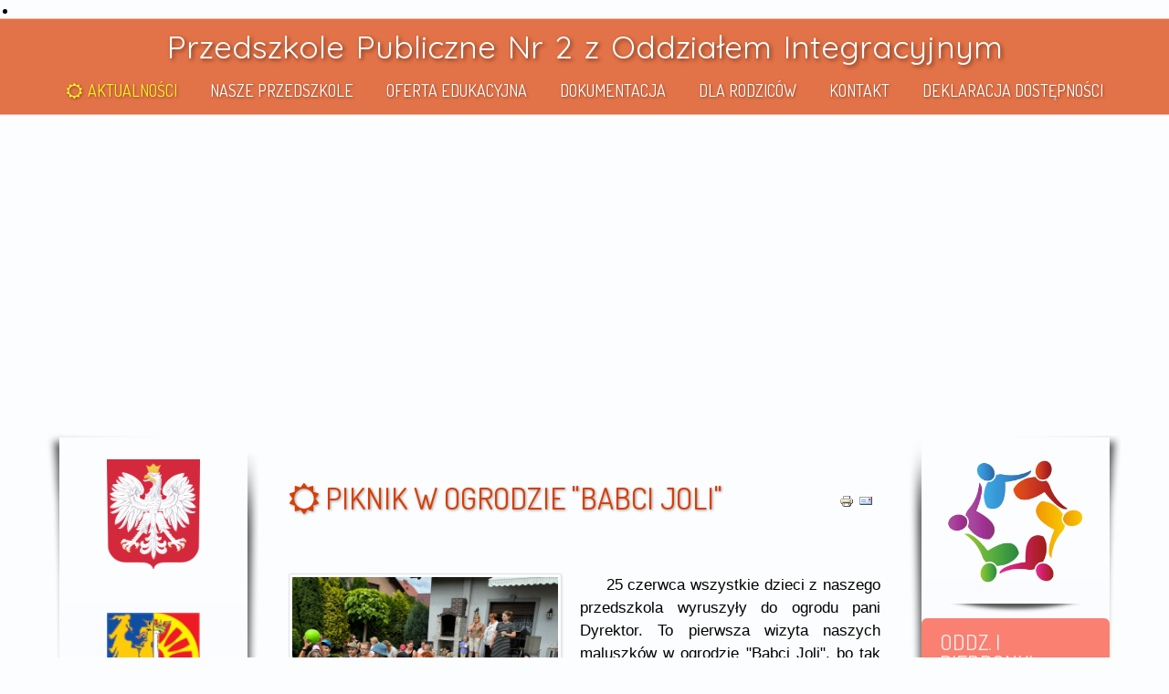

--- FILE ---
content_type: text/html; charset=utf-8
request_url: https://ppnr2.zawadzkie.pl/index.php/aktualnosci/1555-piknik-w-ogrodzie-babci-joli
body_size: 15866
content:

<!doctype html>
<html xmlns="http://www.w3.org/1999/xhtml" xml:lang="pl-pl" lang="pl-pl" dir="ltr" >	

<head>

<base href="https://ppnr2.zawadzkie.pl/index.php/aktualnosci/1555-piknik-w-ogrodzie-babci-joli" />
	<meta http-equiv="content-type" content="text/html; charset=utf-8" />
	<meta name="keywords" content="przedszkole, integracja, Zawadzkie,   " />
	<meta name="rights" content="Przedszkole Publiczne Nr 2 z Oddziałem Integracyjnym w Zawadzkiem" />
	<meta name="author" content="Barbara Lepiorz" />
	<meta name="description" content="Przedszkole Publiczne Nr 2 z Oddziałem Integracyjnym w Zawadzkiem" />
	<title>Piknik w ogrodzie &quot;Babci Joli&quot; - Przedszkole Publiczne Nr 2 z Oddziałem Integracyjnym w Zawadzkiem</title>
	<link href="/templates/joomspirit_125/favicon.ico" rel="shortcut icon" type="image/vnd.microsoft.icon" />
	<link href="/media/plg_content_mavikthumbnails/slimbox2/css/slimbox2.css" rel="stylesheet" type="text/css" />
	<link href="/plugins/content/sigplus/css/sigplus.min.css" rel="stylesheet" type="text/css" />
	<link href="/plugins/content/sigplus/engines/boxplus/popup/css/boxplus.min.css" rel="stylesheet" type="text/css" />
	<link href="/plugins/content/sigplus/engines/boxplus/popup/css/boxplus.prettyphoto.css" rel="stylesheet" type="text/css" title="boxplus-prettyphoto" />
	<link href="/plugins/content/sigplus/engines/boxplus/slider/css/boxplus.paging.min.css" rel="stylesheet" type="text/css" />
	<link href="/plugins/content/sigplus/engines/boxplus/slider/css/boxplus.slider.min.css" rel="stylesheet" type="text/css" />
	<link href="/templates/system/css/general.css" rel="stylesheet" type="text/css" media="all" />
	<link href="/templates/joomspirit_125/css/bootstrap.css" rel="stylesheet" type="text/css" media="all" />
	<link href="/templates/joomspirit_125/css/font-awesome.css" rel="stylesheet" type="text/css" media="all" />
	<link href="/templates/joomspirit_125/css/template.css" rel="stylesheet" type="text/css" media="all" />
	<link href="/templates/joomspirit_125/css/print.css" rel="stylesheet" type="text/css" media="print" />
	<link href="https://fonts.googleapis.com/css?family=Dosis%7CQuicksand" rel="stylesheet" type="text/css" media="all" />
	<link href="/modules/mod_joomspirit_slider/assets/css/style.css" rel="stylesheet" type="text/css" />
	<link href="https://fonts.googleapis.com/css?family=Oswald" rel="stylesheet" type="text/css" media="all" />
	<style type="text/css">
a.thumbnail {display: inline-block; zoom: 1; *display: inline;}
	</style>
	<script src="/media/jui/js/jquery.min.js?dafe9eb8922ac8b717805abfea20f255" type="text/javascript"></script>
	<script src="/media/jui/js/jquery-noconflict.js?dafe9eb8922ac8b717805abfea20f255" type="text/javascript"></script>
	<script src="/media/jui/js/jquery-migrate.min.js?dafe9eb8922ac8b717805abfea20f255" type="text/javascript"></script>
	<script src="/media/plg_content_mavikthumbnails/slimbox2/js/slimbox2.js" type="text/javascript"></script>
	<script src="/plugins/content/sigplus/engines/boxplus/popup/js/boxplus.min.js" type="text/javascript"></script>
	<script src="/plugins/content/sigplus/engines/boxplus/lang/boxplus.lang.min.js" type="text/javascript"></script>
	<script src="/plugins/content/sigplus/engines/boxplus/slider/js/boxplus.slider.min.js" type="text/javascript"></script>
	<script src="/media/system/js/caption.js?dafe9eb8922ac8b717805abfea20f255" type="text/javascript"></script>
	<script src="/media/jui/js/bootstrap.min.js?dafe9eb8922ac8b717805abfea20f255" type="text/javascript"></script>
	<script type="text/javascript">
if (typeof(__jQuery__) == "undefined") { var __jQuery__ = jQuery; }__jQuery__(document).ready(function() {
__jQuery__("#sigplus_47e90deae8ef342aff3350b52e4cddf6").boxplusGallery(__jQuery__.extend({}, { rtl:false, theme: "prettyphoto", title: function (anchor) { var t = __jQuery__("#" + __jQuery__("img", anchor).attr("id") + "_caption"); return t.size() ? t.html() : __jQuery__("img", anchor).attr("alt"); }, description: function (anchor) { var s = __jQuery__("#" + __jQuery__("img", anchor).attr("id") + "_summary"); return s.size() ? s.html() : anchor.attr("title"); }, slideshow: 0, download: function (anchor) { var d = __jQuery__("#" + __jQuery__("img", anchor).attr("id") + "_metadata a[rel=download]"); return d.size() ? d.attr("href") : ""; }, metadata: function (anchor) { var m = __jQuery__("#" + __jQuery__("img", anchor).attr("id") + "_iptc"); return m.size() ? m : ""; }  })); __jQuery__.boxplusLanguage("pl", "PL");
__jQuery__("#sigplus_47e90deae8ef342aff3350b52e4cddf6 ul:first").boxplusSlider(__jQuery__.extend({}, { rtl:false, rowCount:1, columnCount:1, orientation:"horizontal", navigation:"bottom", showButtons:false, showLinks:true, showPageCounter:true, showOverlayButtons:false, duration:800, delay:0 })); __jQuery__.boxplusLanguage("pl", "PL");
});
jQuery(window).on('load',  function() {
				new JCaption('img.caption');
			});
	</script>
	<meta property="og:image" content="https://ppnr2.zawadzkie.pl/images/thumbnails/images/Galeria/Aktualnosci/Aktualnosci_2023-24/20240626_Ogrody/IMG-20240625-WA0048-fill-480x480.jpg" />
	<meta http-equiv="Content-Style-Type" content="text/css" />
	<!--[if lt IE 8]><link rel="stylesheet" href="/plugins/content/sigplus/css/sigplus.ie7.css" type="text/css" /><![endif]-->
	<!--[if lt IE 9]><link rel="stylesheet" href="/plugins/content/sigplus/css/sigplus.ie8.css" type="text/css" /><![endif]-->
	<!--[if lt IE 9]><link rel="stylesheet" href="/plugins/content/sigplus/engines/boxplus/popup/css/boxplus.ie8.css" type="text/css" /><![endif]-->
	<!--[if lt IE 8]><link rel="stylesheet" href="/plugins/content/sigplus/engines/boxplus/popup/css/boxplus.ie7.css" type="text/css" /><![endif]-->
	<!--[if lt IE 9]><link rel="stylesheet" href="/plugins/content/sigplus/engines/boxplus/popup/css/boxplus.prettyphoto.ie8.css" type="text/css" title="boxplus-prettyphoto" /><![endif]-->

		<!-- 	hide the meta tag generator for website security 		-->


	<!-- 		Template manager variables			-->
	<style type="text/css">

		
		body {
		font-size:1.05em;		
		background-color : #ffffff ;
		color : #000000;
		font-family: 'Helvetica', sans-serif;
		}
		
		.drop-down span.title_menu.button-fixed {
		background : #d93d00;
		}
		
		body > .wrapper-website, body.wide_layout, .title-centered .module-title h3 {
		background : ;
		background : rgba(252,253,255,1);
		}
		
		.user_image1 > div > div, .user_image2 > div > div, .user_image3 > div > div,
		.left_column > div > div, .right_column > div > div {
		background : ;
		background : transparent linear-gradient(to bottom, rgba(252,253,255,1) 10%, rgba(252,253,255,0));
		}
		
		.website-header  {
		background : #d93d00;
		background : rgba(217,61,0,0.72);
		margin-top:  20px;
		}
		
		/** 	COLOR 			**/
		
		.drop-down > ul > li > a, .drop-down > ul > li > span, .drop-down span.title_menu a {
		color:#ffffff;
		}
		
		.drop-down > ul > li.active > a, .drop-down > ul > li.active > span, .drop-down > ul > li.active > a:hover, .drop-down > ul > li.active > span:hover,
		.drop-down > ul > li > a:hover, .drop-down > ul > li > span:hover, .drop-down span.title_menu a:hover {
		color:#faf320;
		}
		
		@media screen and (min-width: 980px) {
		
			.drop-down li ul, .website-header.isStuck {
			background-color:#fa4700;
			}
		
		}
		
		.drop-down li li a, .drop-down li li span.separator, .drop-down li li:hover > a[href="#"],
		.isStuck .drop-down li a, .isStuck .drop-down li span.separator, .isStuck .drop-down li:hover > a[href="#"] {
		color:#ffffff;
		}
		
		.drop-down li li.active > a, .drop-down li li.active > span, .drop-down li li a:hover,
		.isStuck .drop-down li.active > a, .isStuck .drop-down li.active > span {
		color:#faf320;
		}
		
		a, div.vertical-menu li a:hover, .image-text-column a {
		color: #0230ad;
		border-color: #0230ad;
		}
		.breadcrumb a:hover, a:hover, .contact .open a, .bottom_menu li a:hover,
		h1 a:hover, h2.contentheading a:hover {
		color: #034ded;
		}
		.image-text-column a:hover {
		background: #0230ad;
		color: #fcfdff ;
		}
		
		div.vertical-menu li.current > a {
		border-left-color: #0230ad;
		color: #0230ad;
		}
		
		div.horizontal-menu li[class*="current"] > a {
		border-bottom-color: #0230ad;
		color: #0230ad;
		}
				
		.social-links {
		background: #0230ad;
		color:#ffffff;
		}
		
		.social-links li a {
		color:#ffffff;
		}
		
		.halfcircle {
		border-top-color: #ffffff;
		border-left-color: #ffffff;
		}
				
		.users_footer, .users_footer .title-centered .module-title h3 {
		background: #556b2f;
		}
		
		.users_footer {
		color: #ffffff;
		}
		
		.users_footer .module-title h3 {
		color: #ffffff;
		}
		
		.users_footer a {
		color: #ffffff;
		}
		
		.users_footer a:hover, .users_footer div.vertical-menu li a:hover, .users_footer div.vertical-menu li[class*="current"] > a, .users_footer div.vertical-menu li[class*="current"] > a:hover,
		.users_footer div.horizontal-menu li a:hover, .users_footer div.horizontal-menu li[class*="current"] > a, .users_footer div.horizontal-menu li[class*="current"] > a:hover {
		color: #ffffff;
		}

		
		/**		TITLE 		**/		
		
		.website-title {
		font-family: 'Quicksand', sans-serif;
		color : #ffffff;
		font-size : 35px;
		}
		
		.website-slogan {
		font-family: 'Dosis', sans-serif;
		color : #ffffff;
		font-size : 15px;
		}
		
		@media screen and (min-width: 980px) {
		
			.isStuck .website-title {
			color:#faf320;
			}
			
			.isStuck .website-slogan {
			color:#ffffff;
			}
		
		}
		
		h1, h1 a, .componentheading, h2.contentheading, h2.contentheading a {
		color: #d93d00;
		}
		
		@media screen and (min-width: 600px) {
		
			[class*="title-"] h1, [class*="title-"] h1 a, [class*="title-"] .componentheading {
			color: #ffffff;
			font-size : 230%;
			}
		
		}
		
		h2 {
		color: #0230ad;
		}
		
		.module-title h3 {
		color: #0230ad;
		}
		
		.image-text-top .module-title h1, .image-text-bottom .module-title h1 {
		font-family: 'Dosis', sans-serif;
		color : #080808;
		font-size : 150%;
		}
		
		.image-text-top .image-text-column h2, .image-text-bottom .image-text-column h2 {
		font-family: 'Dosis', sans-serif;
		color : #0230ad;
		font-size : 210%;
		border-image: linear-gradient(to right, #0230ad 80%, rgba(0,0,0,0));
		border-image-slice: 1;
		}
		
		.image-text-top .image-text-right .image-text-column h2, .image-text-bottom .image-text-right .image-text-column h2 {
		border-image: linear-gradient(to left, #0230ad 80%, rgba(0,0,0,0));
		border-image-slice: 1;
		}
		
		.image-text-top .image-text-column, .image-text-bottom .image-text-column {
		font-size : 105%;
		}
		
		/**		FONT	**/
				
		.drop-down {
		font-family: 'Dosis', sans-serif;
		}
		.drop-down {
		font-size : 18px;
		}
		h1, .componentheading, .blog > h1 {
		font-family: 'Dosis', sans-serif;
		font-size : 200%;
		}
		h1 + h1, h2, h3, h4, h5,
		.left_column h3, .right_column h3, .top-module-position h3, .bottom-module-position h3, .user1 h3, .user2 h3, .user3 h3, 
		.user4 h3, .user5 h3, .user6 h3, .user7 h3, .user8 h3, .user9 h3 {
		font-family: 'Dosis', sans-serif;
		}
		.left_column h3, .right_column h3, .top-module-position h3, .bottom-module-position h3, .user1 h3, .user2 h3, .user3 h3, 
		.user4 h3, .user5 h3, .user6 h3, .user7 h3, .user8 h3, .user9 h3 {
		font-size : 140%;
		}
		h1 + h1, h2 {
		font-size : 150%;
		}
		h3 {
		font-size : 115%;
		}
		h4 {
		font-size : 110%;
		}
		h5 {
		font-size : 100%;
		}
		
		/**			Width 		**/
		 
		.wrapper-website, .boxed_layout .isStuck {
		width : 1180px;
		}
		
		.wide_layout .top-module-position .moduletable > div > div, .wide_layout .bottom-module-position .moduletable > div > div {
		max-width : 1180px;
		}
		
		.main_content {
		margin-left: 20%;
        width: 60%;
        }
		
		.left_column {
		width:20%;
		margin-left: -80%;
		}
		.right_column {
		width:20%;
		}
		
		.wide_layout .social-links > div {
		max-width : 1180px;
		}
		
		@media screen and (min-width: 980px) {
		
			.image-text-top .image-text-column, .image-text-bottom .image-text-column {
			width: calc(1180px / 2);
			}
			
			.image-text-top .image-text-right .image-text-column, .image-text-bottom .image-text-right .image-text-column {
			margin-left: calc((100vw - 1180px) / 2);
			}
			
			.image-text-top .image-text-right .image-text-column.animCSS3, .image-text-bottom .image-text-right .image-text-column.animCSS3 {
			-webkit-animation-name: TextMoveLeft;
			animation-name: TextMoveLeft;
			}
			
			@keyframes TextMoveLeft {
			  0% {
			  	opacity:0.2;
				margin-left: calc(((100vw - 1180px) / 2) - 70px);
			  }
			}
			@-webkit-keyframes TextMoveLeft {
			  0% {
			  	opacity:0.2;
				margin-left: calc(((100vw - 1180px) / 2) - 70px);
			  }
			}
	
		}
		
		/**  Responsive columns 	**/
		@media screen and (min-width: 768px) and (max-width: 979px ) {
			
			.resp-side-left .right_column {
			width:20%;
			}
			.resp-side-right .left_column {
			width:20%;
			}
			
			.resp-side-left .main_content {
			width: 80%;
			}
			
			.resp-side-right .main_content {
			width: 80%;
			}
					
		}

		/**  If website width in px and more of 980px, the width is adjust between the setting and 980px 		**/
				
			@media screen and (min-width: 980px) and (max-width: 1240px ) {
				
				.wrapper-website, .boxed_layout .isStuck {
				width : 94%;
				}
				
				.boxed_layout .image-text-top .image-text-column, .boxed_layout .image-text-bottom .image-text-column {
				width: 50%;
				}
				.wide_layout .image-text-top .image-text-column, .wide_layout .image-text-bottom .image-text-column {
				width: 47%;
				}
				
				.image-text-top .image-text-right .image-text-column, .image-text-bottom .image-text-right .image-text-column {
				margin-left: calc((100vw - 94vw) / 2);
				}
				
				@keyframes TextMoveLeft {
				  0% {
					margin-left: calc(((100vw - 94vw) / 2) - 70px);
				  }
				}
				@-webkit-keyframes TextMoveLeft {
				  0% {
					margin-left: calc(((100vw - 94vw) / 2) - 70px);
				  }
				}
			
			}
		
				
		@media screen and (max-width: 979px) {
			
			.drop-down ul {
			background : #fa4700 ;
			}
			
			.drop-down li a, .drop-down li span.separator, .drop-down a[href="#"]:hover, .drop-down li.active > a[href="#"]:hover,
			.drop-down li.active > a, .drop-down li.active > span.separator {
			color:#ffffff;
			}
			
			.drop-down li.current > a, .drop-down li.current > span.separator {
			color:#faf320;
			}
		}
		
		
	</style>

			
		<meta name="viewport" content="initial-scale=1" />
		<link rel="stylesheet" href="/templates/joomspirit_125/css/media_queries.css" type="text/css" media="all" />
		
		<!--		Fixed a bug with Abndroid 4 and select field (see Boostrap doc) 	-->
		<script type="text/javascript">
		var nua = navigator.userAgent
		var isAndroid = (nua.indexOf('Mozilla/5.0') > -1 && nua.indexOf('Android ') > -1 && nua.indexOf('AppleWebKit') > -1 && nua.indexOf('Chrome') === -1)
		if (isAndroid) {
		  $('select.form-control').removeClass('form-control').css('width', '100%')
		}
		</script>
		
		
	<link rel="stylesheet" href="/templates/joomspirit_125/css/custom.css" type="text/css" media="all" />

	<script type="text/javascript">
		jQuery.noConflict();
	</script>

	<!--		SCRIPT TO ENABLE CCS3 ANIMATIONS WHEN ELEMENT IS VISIBLE 		-->
		<script type="text/javascript">
	
		//<![CDATA[
		jQuery(window).load(function(){
		// Plugin @RokoCB :: Return the visible amount of px
		// of any element currently in viewport.
		// stackoverflow.com/questions/24768795/
		;(function($, win) {
		  $.fn.inViewport = function(cb) {
			 return this.each(function(i,el){
			   function visPx(){
				 var H = $(this).height(),
					 r = el.getBoundingClientRect(), t=r.top, b=r.bottom;
				 return cb.call(el, Math.max(0, t>0? H-t : (b<H?b:H)));  
			   } visPx();
			   $(win).on("resize scroll", visPx);
			 });
		  };
		}(jQuery, window));
			
		jQuery(".animbox").inViewport(function(px){
			jQuery(this).toggleClass("animCSS3", !!px );
		});
		jQuery(".animbox .image-text-column").inViewport(function(px){
			jQuery(this).toggleClass("animCSS3", !!px );
		});
		});//]]> 
	
	</script>
		
	<!--[if lte IE 8]>
		<link rel="stylesheet" href="/templates/joomspirit_125/css/ie8.css" type="text/css" />
		<script type="text/javascript" src="/templates/joomspirit_125/lib/js/html5.js"></script>
	<![endif]-->
	
	<!--[if lte IE 7]>
		<link rel="stylesheet" href="/templates/joomspirit_125/css/ie7.css" type="text/css" />	
	<![endif]-->

</head>

<body  class=" standard-page theme-light wide_layout  uppercase-menu-title h1-shadow-light h1-slide-shadow-dark resp-side-right resp-users-image-980 resp-users-768 js-border">
		
	
				<div class="image-position zindex1">
			<div class="module-image zindex1">			
			
							<div class="moduletable " >
				<div>
								
					<div class="content-module">
						


<style scoped type="text/css">
	
	#flexslider-94 {
	background-color : transparent;
	}
	
	#flexslider-94 .flex-control-paging li a.flex-active {
	background-color: #98c138; 
	}
	
	#flexslider-94 .slide-desc-box > div > div {
	background : #000000;
	background : transparent;
	}
	
	#flexslider-94 .slide-desc {
	font-family: 'Oswald', sans-serif;
	}
	
	#flexslider-94 .slide-desc-box .slide-title {
	font-family: 'Oswald', sans-serif;
	}
	
		
		
	
		@media screen and (min-width: 980px) {
		#flexslider-94, #flexslider-94 li .jslider-image {
		height: 70vh;
		overflow:hidden !important;
		}
		
		#flexslider-94 .slides img {
		display:none
		}
		#flexslider-94 span.image-height-fixed {
		display:block;
		}
		
	}
		
		
		
		
		
		@media screen and (max-width: 979px) and (min-width: 768px) {
		
		#flexslider-94 ul.slides {
		margin:0;
		}
		
	}
		
		
		
		@media screen and (max-width: 767px) {
		
		#flexslider-94 ul.slides {
		margin:0;
		}
		
	}
		
	/***************		Text and buttons in small screen 		***********************/
	
		@media screen and (max-width: 768px) {
		
		#flexslider-94, #flexslider-94 .slides li {
		height: auto;
		overflow:hidden !important;
		}
		
		#flexslider-94 .slides, #flexslider-94 .slides li {
		background: #eeeeee !important;
		}
		
		#flexslider-94 .slide-desc-box {
		position:relative;
		top:inherit !important;
		bottom:inherit !important;
		transform:none !important;
		}
		
		#flexslider-94 .slide-desc-box > div {
		display:block;
		transform: none !important;
		text-shadow: none !important;
		box-shadow: none !important;
		opacity:1 !important;
		}
		
		#flexslider-94 .slide-desc-box > div > div {
		display:block;
		max-width:none !important;
		background: #eeeeee;
		-webkit-animation : none !important;
		animation : none !important;
		padding: 12px 2 0px 22px;
		text-align:center !important;
		}
		
		.flex-active-slide .anim-js-rotate-letters .slide-title span {
		-webkit-animation : none !important;
		animation : none !important;
		}
		
		#flexslider-94 .slide-desc-box .slide-title {
		text-shadow: none !important;
		color: #444444 !important;;
		font-size: 16px !important;
		-webkit-animation : anim-js-simple-fade 1s ease !important;
		animation : anim-js-simple-fade 1s ease !important;
		}
		
		#flexslider-94 .slide-desc-box .slide-title span {
		color: #444444 !important;;
		font-size: 16px !important;
		min-width:0 !important;
		}
		
		#flexslider-94 .slide-desc-box .slide-desc {
		text-shadow: none !important;
		color: #444444 !important;
		font-size: 13px !important;
		-webkit-animation : anim-js-simple-fade 1s ease !important;
		animation : anim-js-simple-fade 1s ease !important;
		}
		
		#flexslider-94 .slide-desc-box .slide-desc span {
		color: #444444 !important;
		font-size: 13px !important;
		}
				
		#flexslider-94.position-nav-bottom .flex-control-nav {
		top:9px;
		bottom:inherit;
		}
		
		/**		disable kenburns effect  	**/
		
		#flexslider-94 .slides.kenburns img {
		-webkit-animation : none !important;
		animation : none !important;
		}
				
	}
	
		@media screen and (max-width: 500px) {
	
		#flexslider-94 .slide-desc-box {
		display:none !important;
		}
		
	}
		
		@media screen and (max-width: 500px) {
	
		#flexslider-94 .flex-control-nav, #flexslider-94 .flex-direction-nav {
		display:none !important;
		}
		
		#flexslider-94 .slide-desc-box {
		padding:0 15px;
		}
		
	}
		
	
</style>

<script src="/modules/mod_joomspirit_slider/assets/js/jquery.flexslider-min.js" type="text/javascript"></script>

<!-- Buggyfill script to improve the compatibility of modern viewport units	-->

	<script src="/modules/mod_joomspirit_slider/assets/js/viewport-units-buggyfill.js"></script>
	<script src="/modules/mod_joomspirit_slider/assets/js/viewport-units-buggyfill.hacks.js"></script>
	<script>window.viewportUnitsBuggyfill.init({
	
		// milliseconds to delay between updates of viewport-units
		// caused by orientationchange, pageshow, resize events
		refreshDebounceWait: 250,
	
		// provide hacks plugin to make the contentHack property work correctly.
		hacks: window.viewportUnitsBuggyfillHacks
	
	});</script>

	

	<div id="flexslider-94"  class="flexslider  theme-without-shadow theme-border-00 theme-border-radius-00  white-arrow  color-nav-light fade-horizontal light_text_shadow" >
	 
		<ul class="slides no-kenburns" >
			<li class='dark-text-shadow'><div class='jslider-image'><img title='' alt=' ' src='https://ppnr2.zawadzkie.pl/images/Slider/2024-2025/IMG_6270.jpg' /><span class='image-height-fixed' style='background-image: url(https://ppnr2.zawadzkie.pl/images/Slider/2024-2025/IMG_6270.jpg);'></span></div></li><li class='dark-text-shadow'><div class='jslider-image'><img title='' alt='' src='https://ppnr2.zawadzkie.pl/images/Slider/2025-2026/IMG_9635.jpg' /><span class='image-height-fixed' style='background-image: url(https://ppnr2.zawadzkie.pl/images/Slider/2025-2026/IMG_9635.jpg);'></span></div></li><li class='dark-text-shadow'><div class='jslider-image'><img title='' alt='' src='https://ppnr2.zawadzkie.pl/images/Slider/2021-2022/IMG_3145-crop.jpg' /><span class='image-height-fixed' style='background-image: url(https://ppnr2.zawadzkie.pl/images/Slider/2021-2022/IMG_3145-crop.jpg);'></span></div></li><li class='dark-text-shadow'><div class='jslider-image'><img title='' alt='' src='https://ppnr2.zawadzkie.pl/images/Slider/2025-2026/IMG_9633.jpg' /><span class='image-height-fixed' style='background-image: url(https://ppnr2.zawadzkie.pl/images/Slider/2025-2026/IMG_9633.jpg);'></span></div></li> 
		</ul>
		  
				
			  
	</div>
	
		

<script type="text/javascript">
  jQuery(window).load(function() {
    jQuery('#flexslider-94').flexslider({
        animation: "fade",
        easing:"linear",								// I disable this option because there was a bug with Jquery easing and Joomla 3.X
 		direction: "horizontal",        //String: Select the sliding direction, "horizontal" or "vertical"
		slideshowSpeed: 3500, 			// How long each slide will show
		animationSpeed: 2000, 			// Slide transition speed
    	directionNav: true, 
    	prevText: "<",
		nextText: ">",
    	controlNav: false,    
    	pauseOnHover: true,
    	initDelay: 0,
    	randomize: false,
    	smoothHeight: false,
    	touch: false,
    	keyboardNav: true
    	
    });
  });
</script>

	<script src="/modules/mod_joomspirit_slider/assets/js/skrollr.min.js" type="text/javascript"></script>
	<script type="text/javascript">
		
		var s = skrollr.init({
		   	smoothScrolling: true
    	});
    		
    	if( (/Android|iPhone|iPad|iPod|BlackBerry|Windows Phone/i).test(navigator.userAgent || navigator.vendor || window.opera)){
    		skrollr.init().destroy();
		}
		
	</script>

					</div>
				</div>
				
				<div class="icon-module"></div>
			</div>
			
	
			</div>
						
		</div>												<!--   		end of Image 			-->
		
				
		<header class="website-header clearfix zindex30 ">
						
			<div class="wrapper-website">

								
				<div class="logo-menu">
				
					<div class="logo-module zindex10 " >
													<a href="/" ><span class="website-title shadow-light" ><span>Przedszkole Publiczne Nr 2 z Oddziałem Integracyjnym</span></span></a>
											</div>
					
										
										<nav id="js_navigation" class=" zindex30 drop-down clearfix shadow-light ">
						
						<span class="title_menu">
							<a href="#js_navigation"><span class="icon-main-menu"></span><span class="text-icon-menu">menu</span></a>
						</span>
	
											
					<ul class="nav menu mod-list">
<li class="item-109 current active deeper parent"><a href="/index.php/aktualnosci" class="fa-sun-o">Aktualności</a><ul class="nav-child unstyled small"><li class="item-209 deeper parent"><a href="/index.php/aktualnosci/wydarzenia" >Wydarzenia i galerie</a><ul class="nav-child unstyled small"><li class="item-403"><a href="/index.php/aktualnosci/wydarzenia/wydarzenia-i-galerie-2025-2026" >Wydarzenia i galerie 2025/2026</a></li><li class="item-400"><a href="/index.php/aktualnosci/wydarzenia/wydarzenia-i-galerie-2024-2025" >Wydarzenia i galerie 2024/2025</a></li><li class="item-393"><a href="/index.php/aktualnosci/wydarzenia/wydarzenia-i-galerie-2023-2024" >Wydarzenia i galerie 2023/2024</a></li><li class="item-385"><a href="/index.php/aktualnosci/wydarzenia/wydarzenia-galerie-2022-2023" >Wydarzenia i galerie 2022/2023</a></li></ul></li><li class="item-119 default"><a href="/index.php" >Ogłoszenia</a></li><li class="item-123"><a href="/index.php/aktualnosci/jadlospis" >Jadłospis</a></li><li class="item-122"><a href="/index.php/aktualnosci/kalendarium" >Kalendarium</a></li><li class="item-332"><a href="/index.php/aktualnosci/kino-bambino" >Kino &quot;Bambino&quot;</a></li><li class="item-145 deeper parent"><a href="/index.php/aktualnosci/radosne-przedszkola-gminy-zawadzkie-projekt-unijny" >Projekty unijne</a><ul class="nav-child unstyled small"><li class="item-399"><a href="/index.php/aktualnosci/radosne-przedszkola-gminy-zawadzkie-projekt-unijny/dobry-start-przedszkolakow-gminy-zawadzkie" >&quot;Dobry start przedszkolaków gminy Zawadzkie&quot;</a></li><li class="item-344"><a href="/index.php/aktualnosci/radosne-przedszkola-gminy-zawadzkie-projekt-unijny/nasze-przedszkolaki-to-aktywne-dzieciaki" >&quot;Nasze przedszkolaki to aktywne dzieciaki!&quot;</a></li><li class="item-327"><a href="/index.php/aktualnosci/radosne-przedszkola-gminy-zawadzkie-projekt-unijny/przedszkolaki-z-naszej-paki" >&quot;Przedszkolaki z naszej paki&quot;</a></li><li class="item-323"><a href="/index.php/aktualnosci/radosne-przedszkola-gminy-zawadzkie-projekt-unijny/radosne-przedszkola" >&quot;Radosne przedszkola...&quot;</a></li><li class="item-325"><a href="/index.php/aktualnosci/radosne-przedszkola-gminy-zawadzkie-projekt-unijny/przedszkolaki-z-zawadzkiego" >&quot;Przedszkolaki z Zawadzkiego&quot;</a></li></ul></li><li class="item-214 deeper parent"><a href="/index.php/aktualnosci/stowarzyszenie/o-nas2" >Stowarzyszenie</a><ul class="nav-child unstyled small"><li class="item-226 deeper parent"><a href="/index.php/aktualnosci/stowarzyszenie/o-nas2" >O nas</a><ul class="nav-child unstyled small"><li class="item-230"><a href="/index.php/aktualnosci/stowarzyszenie/o-nas2/cele-stowarzyszenia" >Cele</a></li><li class="item-231"><a href="/index.php/aktualnosci/stowarzyszenie/o-nas2/zarzad-stowarzyszenia" >Zarząd</a></li><li class="item-232"><a href="/index.php/aktualnosci/stowarzyszenie/o-nas2/statut" >Statut</a></li><li class="item-233"><a href="/index.php/aktualnosci/stowarzyszenie/o-nas2/deklaracja" >Deklaracja</a></li><li class="item-234"><a href="/index.php/aktualnosci/stowarzyszenie/o-nas2/kontakt" >Kontakt</a></li></ul></li><li class="item-227"><a href="/index.php/aktualnosci/stowarzyszenie/sprawozdania-roczne2" >Sprawozdania roczne</a></li><li class="item-228"><a href="/index.php/aktualnosci/stowarzyszenie/jak-nam-pomoc2" >Jak nam pomóc</a></li></ul></li></ul></li><li class="item-101 deeper parent"><a href="/index.php/homepage/o-przedszkolu/przedszkole-obecnie2" >Nasze przedszkole</a><ul class="nav-child unstyled small"><li class="item-114 deeper parent"><a href="/index.php/homepage/o-przedszkolu/przedszkole-obecnie2" >O przedszkolu</a><ul class="nav-child unstyled small"><li class="item-199"><a href="/index.php/homepage/o-przedszkolu/przedszkole-obecnie2" >Przedszkole obecnie</a></li><li class="item-113"><a href="/index.php/homepage/o-przedszkolu/historia" >Historia</a></li><li class="item-129"><a href="/index.php/homepage/o-przedszkolu/misja-i-wizja" >Misja i wizja</a></li><li class="item-108"><a href="/index.php/homepage/o-przedszkolu/organizacja-pracy" >Organizacja przedszkola</a></li><li class="item-180"><a href="/index.php/homepage/o-przedszkolu/ramowy-rozklad-dnia" >Ramowy rozkład dnia</a></li><li class="item-181"><a href="/index.php/homepage/o-przedszkolu/zajecia-dodatkowe" >Zajęcia dodatkowe</a></li></ul></li><li class="item-131 deeper parent"><a href="/index.php/homepage/nasze-grupy" >Nasze grupy</a><ul class="nav-child unstyled small"><li class="item-138"><a href="/index.php/homepage/nasze-grupy/oddz-i-biedronki" >Oddz. I Biedronki</a></li><li class="item-135"><a href="/index.php/homepage/nasze-grupy/oddz-ii-zabki" >Oddz. II Żabki</a></li><li class="item-136"><a href="/index.php/homepage/nasze-grupy/oddz-iii-motylki" >Oddz. III Motylki</a></li><li class="item-139"><a href="/index.php/homepage/nasze-grupy/oddz-v-slimaczki" >Oddz. IV Ślimaczki</a></li><li class="item-137"><a href="/index.php/homepage/nasze-grupy/oddz-iv-pszczolki" >Oddz. V Pszczółki</a></li></ul></li><li class="item-132"><a href="/index.php/homepage/kadra-przedszkola" >Kadra przedszkola</a></li><li class="item-266 deeper parent"><a href="/index.php/homepage/innowacje" >Innowacje pedagogiczne</a><ul class="nav-child unstyled small"><li class="item-389"><a href="/index.php/homepage/innowacje/radosny-przedszkolak" >&quot;Radosny przedszkolak&quot;</a></li><li class="item-329 deeper parent"><a href="/index.php/homepage/innowacje/kim-bede-gdy-dorosne" >&quot;Kim będę, gdy dorosnę&quot;</a><ul class="nav-child unstyled small"><li class="item-331"><a href="/index.php/homepage/innowacje/kim-bede-gdy-dorosne/realizacja-2019-2020" >Realizacja 2019/2020</a></li><li class="item-381"><a href="/index.php/homepage/innowacje/kim-bede-gdy-dorosne/realizacja-2020-2021" >Realizacja 2020/2021</a></li></ul></li><li class="item-272"><a href="/index.php/homepage/innowacje/barwy-i-smaki-czterech-por-roku" >&quot;Barwy i smaki czterech pór roku&quot;</a></li></ul></li><li class="item-142"><a href="/index.php/homepage/dobre-praktyki" >Gazetka przedszkolna</a></li><li class="item-133"><a href="/index.php/homepage/galerie" >Filmoteka i prezentacje</a></li><li class="item-201 deeper parent"><a href="/index.php/homepage/rekrutacja" >Rekrutacja</a><ul class="nav-child unstyled small"><li class="item-202"><a href="/index.php/homepage/rekrutacja/procedura-rekrutacji" >Procedura rekrutacji</a></li><li class="item-309"><a href="/index.php/homepage/rekrutacja/deklaracje-o-kontynuacji" >Deklaracje o kontynuacji 2025</a></li><li class="item-203"><a href="/index.php/homepage/rekrutacja/2018-2019" >Rok szkolny 2025/2026</a></li><li class="item-204"><a href="/index.php/homepage/rekrutacja/dyzur-wakacyjny" >Dyżur letni 2026</a></li></ul></li><li class="item-297"><a href="/index.php/homepage/akcje1" >Akcje i programy</a></li></ul></li><li class="item-110 deeper parent"><a href="/index.php/oferta-edukacyjna" >Oferta edukacyjna</a><ul class="nav-child unstyled small"><li class="item-146"><a href="/index.php/oferta-edukacyjna/nasze-atuty" >Nasze atuty</a></li><li class="item-147"><a href="/index.php/oferta-edukacyjna/baza-przedszkola" >Baza przedszkola</a></li><li class="item-148"><a href="/index.php/oferta-edukacyjna/programy-edukacyjne" >Programy edukacyjne</a></li><li class="item-149"><a href="/index.php/oferta-edukacyjna/metody-pracy" >Metody pracy</a></li><li class="item-134"><a href="/index.php/oferta-edukacyjna/integracja" >Integracja i edukacja włączająca</a></li><li class="item-151"><a href="/index.php/oferta-edukacyjna/sukcesy-i-osiagniecia" >Sukcesy i osiągnięcia</a></li></ul></li><li class="item-111 deeper parent"><a href="/index.php/regulaminy-i-procedury" >Dokumentacja</a><ul class="nav-child unstyled small"><li class="item-141"><a href="/index.php/regulaminy-i-procedury/statut" >Statut</a></li><li class="item-396"><a href="/index.php/regulaminy-i-procedury/polityka-ochrony-maloletnich" >Polityka Ochrony Małoletnich</a></li><li class="item-152"><a href="/index.php/regulaminy-i-procedury/regulaminy" >Regulaminy</a></li><li class="item-153"><a href="/index.php/regulaminy-i-procedury/procedury" >Procedury</a></li><li class="item-300"><a href="/index.php/regulaminy-i-procedury/raport-ewaluacji-zewnetrznej" >Ewaluacja zewnętrzna</a></li></ul></li><li class="item-154 deeper parent"><a href="/index.php/dla-rodzicow" >Dla Rodziców</a><ul class="nav-child unstyled small"><li class="item-398"><a href="/index.php/dla-rodzicow/wyprawka-2024-2025" >Wyprawka 2025-2026</a></li><li class="item-155"><a href="/index.php/dla-rodzicow/rada-rodzicow" >Rada Rodziców</a></li><li class="item-252 deeper parent"><a href="/index.php/dla-rodzicow/rodo" >RODO</a><ul class="nav-child unstyled small"><li class="item-273"><a href="/index.php/dla-rodzicow/rodo/inspektor-ochrony-danych" >Inspektor Ochrony Danych</a></li><li class="item-275"><a href="/index.php/dla-rodzicow/rodo/informacje-rodo" >Informacje RODO</a></li></ul></li><li class="item-120"><a href="/index.php/dla-rodzicow/oplaty" >Opłaty</a></li><li class="item-278 deeper parent"><a href="/index.php/dla-rodzicow/zywienie-w-przedszkolu" >Żywienie w przedszkolu</a><ul class="nav-child unstyled small"><li class="item-304"><a href="/index.php/dla-rodzicow/zywienie-w-przedszkolu/alergeny" >Alergeny</a></li><li class="item-306"><a href="/index.php/dla-rodzicow/zywienie-w-przedszkolu/wywary-i-przyprawy" >Wywary i przyprawy</a></li></ul></li><li class="item-312"><a href="/index.php/dla-rodzicow/akademia" >Akademia Rodziców</a></li><li class="item-302"><a href="/index.php/dla-rodzicow/ubezpieczenie-nw" >Ubezpieczenie NW</a></li><li class="item-156"><a href="/index.php/dla-rodzicow/kacik-edukacyjny" >Kącik edukacyjny</a></li><li class="item-166 deeper parent"><a href="/index.php/dla-rodzicow/podziekowania" >Podziękowania</a><ul class="nav-child unstyled small"><li class="item-376"><a href="/index.php/dla-rodzicow/podziekowania/rok-szkolny-2024-2024" >Rok szkolny 2024/2025</a></li></ul></li></ul></li><li class="item-112"><a href="/index.php/kontakt" >Kontakt</a></li><li class="item-366"><a href="/index.php/deklaracja-dostepnosci" >Deklaracja dostępności</a></li></ul>

			
																
					</nav>
									
				</div>
				
			</div>											<!--   		end of Wrapper Website 			-->
			
		</header>											<!--   		end of Header 			-->		
		
				
				<section class="website-content clearfix zindex20    "  >
			
			<!--  USER IMAGE 1, 2, 3 -->
			  <!--	END OF USERS IMAGE	-->
			
								
							

						
			<div class="main-columns wrapper-website clearfix">
			
				<!--  MAIN COLUMN -->
				<div class="main_content" >
						
					<!--  USER 1, 2, 3 -->
					  <!--	END OF USERS TOP	-->
				
					<div class="main_component clearfix" role="main" >
						
						<!--  MAIN COMPONENT -->
						<div id="system-message-container">
	</div>

						<div class="item-page fa-sun-o" itemscope itemtype="http://schema.org/Article">
	<meta itemprop="inLanguage" content="pl-PL" />
	
			
		<ul class="actions">
										<li class="print-icon">
						<a href="/index.php/aktualnosci/wydarzenia/wydarzenia-i-galerie-2023-2024/1555-piknik-w-ogrodzie-babci-joli?tmpl=component&amp;print=1&amp;layout=default" title="Print article < Piknik w ogrodzie &quot;Babci Joli&quot; >" onclick="window.open(this.href,'win2','status=no,toolbar=no,scrollbars=yes,titlebar=no,menubar=no,resizable=yes,width=640,height=480,directories=no,location=no'); return false;" rel="nofollow">					<img src="/media/system/images/printButton.png" alt="Drukuj" />	</a>				</li>
				
								<li class="email-icon">
						<a href="/index.php/component/mailto/?tmpl=component&amp;template=joomspirit_125&amp;link=e403827e3f44d9e5eee2676e61f61c63dda32f47" title="Email this link to a friend" onclick="window.open(this.href,'win2','width=400,height=450,menubar=yes,resizable=yes'); return false;" rel="nofollow">			<img src="/media/system/images/emailButton.png" alt="E-mail" />	</a>				</li>
												</ul>
		
	
		<div class="page-header">
		<h1 itemprop="name">
							<span class="fa-sun-o">Piknik w ogrodzie &quot;Babci Joli&quot;</span>
					</h1>
							</div>
		
	
	
	
		
								<div itemprop="articleBody">
		<p> </p>
<p style="text-align: justify;">     <img src="/images/Galeria/Aktualnosci/Aktualnosci_2023-24/20240626_Ogrody/IMG-20240625-WA0048.jpg" alt="" width="299" height="224" align="left" />25 czerwca wszystkie dzieci z naszego przedszkola wyruszyły do ogrodu pani Dyrektor. To pierwsza wizyta naszych maluszków w ogrodzie "Babci Joli", bo tak zapamiętały ten piknik ze względu na to, iż prywatnie pani dyrektor jest babcią jednej z najmłodszych wychowanek.</p>
 
<p style="text-align: justify;">W ogrodzie pełnym kolorów mogły zobaczyć ciekawe okazy drzew, krzewów, kwiatów , uprawę ekologicznych warzyw. Jednak najwięcej frajdy sprawiło dzieciom biesiadowanie na kocykach gdzie mogły pałaszować lody, chrupki i bawić się piłkami. Bardzo dziękujemy za miło spędzony czas i pyszną kawę dla pań.</p>
<p> <div id="sigplus_47e90deae8ef342aff3350b52e4cddf6" class="sigplus-gallery sigplus-center"><ul style="visibility:hidden;"><li><a href="/images/Galeria/Aktualnosci/Aktualnosci_2023-24/20240626_Ogrody/IMG-20240625-WA0004.jpg" rel="boxplus-sigplus_47e90deae8ef342aff3350b52e4cddf6"><img id="sigplus_47e90deae8ef342aff3350b52e4cddf6_img0000" width="150" height="200" src="/cache/thumbs/b94a1e2e11bbfb90f784246d4b065469.jpg" longdesc="/cache/preview/4cba38f57caead387ffe2d479347d45c.jpg" alt=""/></a><div id="sigplus_47e90deae8ef342aff3350b52e4cddf6_img0000_metadata" style="display:none !important;"><a rel="download" href="/plugins/content/sigplus/download.php/images/Galeria/Aktualnosci/Aktualnosci_2023-24/20240626_Ogrody/IMG-20240625-WA0004.jpg?h=87e10dff20f2c5933ec9a1abfb2919eb"></a></div></li><li><a href="/images/Galeria/Aktualnosci/Aktualnosci_2023-24/20240626_Ogrody/IMG-20240625-WA0005.jpg" rel="boxplus-sigplus_47e90deae8ef342aff3350b52e4cddf6"><img id="sigplus_47e90deae8ef342aff3350b52e4cddf6_img0001" width="150" height="200" src="/cache/thumbs/88c6bada3dd25ce705fb50ec6b26ec64.jpg" longdesc="/cache/preview/4dd9d828787ac48e11880834b9f64a5a.jpg" alt=""/></a><div id="sigplus_47e90deae8ef342aff3350b52e4cddf6_img0001_metadata" style="display:none !important;"><a rel="download" href="/plugins/content/sigplus/download.php/images/Galeria/Aktualnosci/Aktualnosci_2023-24/20240626_Ogrody/IMG-20240625-WA0005.jpg?h=cc7bbc97c5341bffa842e55674db3d58"></a></div></li><li><a href="/images/Galeria/Aktualnosci/Aktualnosci_2023-24/20240626_Ogrody/IMG-20240625-WA0006.jpg" rel="boxplus-sigplus_47e90deae8ef342aff3350b52e4cddf6"><img id="sigplus_47e90deae8ef342aff3350b52e4cddf6_img0002" width="150" height="200" src="/cache/thumbs/d6d7da65c51fdac35644be9d48e10cdf.jpg" longdesc="/cache/preview/9306d824a735a887b0ce150b0ba54b43.jpg" alt=""/></a><div id="sigplus_47e90deae8ef342aff3350b52e4cddf6_img0002_metadata" style="display:none !important;"><a rel="download" href="/plugins/content/sigplus/download.php/images/Galeria/Aktualnosci/Aktualnosci_2023-24/20240626_Ogrody/IMG-20240625-WA0006.jpg?h=b855f22cadf5ab3aa1ac0ea465ffd665"></a></div></li><li><a href="/images/Galeria/Aktualnosci/Aktualnosci_2023-24/20240626_Ogrody/IMG-20240625-WA0007.jpg" rel="boxplus-sigplus_47e90deae8ef342aff3350b52e4cddf6"><img id="sigplus_47e90deae8ef342aff3350b52e4cddf6_img0003" width="200" height="150" src="/cache/thumbs/1015fee2c7c4a62e61bba68d9a02948a.jpg" longdesc="/cache/preview/e2689ff55193705edac1cbbeb5d2ebac.jpg" alt=""/></a><div id="sigplus_47e90deae8ef342aff3350b52e4cddf6_img0003_metadata" style="display:none !important;"><a rel="download" href="/plugins/content/sigplus/download.php/images/Galeria/Aktualnosci/Aktualnosci_2023-24/20240626_Ogrody/IMG-20240625-WA0007.jpg?h=af87d5365ced80fa0bfbe98f025362b7"></a></div></li><li><a href="/images/Galeria/Aktualnosci/Aktualnosci_2023-24/20240626_Ogrody/IMG-20240625-WA0008.jpg" rel="boxplus-sigplus_47e90deae8ef342aff3350b52e4cddf6"><img id="sigplus_47e90deae8ef342aff3350b52e4cddf6_img0004" width="200" height="150" src="/cache/thumbs/303ba72b57e4976ed9a532a11777026e.jpg" longdesc="/cache/preview/9c808c8879d96429123c1229cf524d18.jpg" alt=""/></a><div id="sigplus_47e90deae8ef342aff3350b52e4cddf6_img0004_metadata" style="display:none !important;"><a rel="download" href="/plugins/content/sigplus/download.php/images/Galeria/Aktualnosci/Aktualnosci_2023-24/20240626_Ogrody/IMG-20240625-WA0008.jpg?h=bb3145e7f8afadc2c9f7ebec65145cfc"></a></div></li><li><a href="/images/Galeria/Aktualnosci/Aktualnosci_2023-24/20240626_Ogrody/IMG-20240625-WA0009.jpg" rel="boxplus-sigplus_47e90deae8ef342aff3350b52e4cddf6"><img id="sigplus_47e90deae8ef342aff3350b52e4cddf6_img0005" width="200" height="150" src="/cache/thumbs/d51fcca5103e9fe68ec52e9ad996c083.jpg" longdesc="/cache/preview/485b34779304a6e62735f44ea27a4e8d.jpg" alt=""/></a><div id="sigplus_47e90deae8ef342aff3350b52e4cddf6_img0005_metadata" style="display:none !important;"><a rel="download" href="/plugins/content/sigplus/download.php/images/Galeria/Aktualnosci/Aktualnosci_2023-24/20240626_Ogrody/IMG-20240625-WA0009.jpg?h=e4393bf250522fbab3adfc38419a1e6f"></a></div></li><li><a href="/images/Galeria/Aktualnosci/Aktualnosci_2023-24/20240626_Ogrody/IMG-20240625-WA0010.jpg" rel="boxplus-sigplus_47e90deae8ef342aff3350b52e4cddf6"><img id="sigplus_47e90deae8ef342aff3350b52e4cddf6_img0006" width="200" height="150" src="/cache/thumbs/38c323057245018159dfd3d6e0baa846.jpg" longdesc="/cache/preview/a72637eb2e73f89cae3561543d14b529.jpg" alt=""/></a><div id="sigplus_47e90deae8ef342aff3350b52e4cddf6_img0006_metadata" style="display:none !important;"><a rel="download" href="/plugins/content/sigplus/download.php/images/Galeria/Aktualnosci/Aktualnosci_2023-24/20240626_Ogrody/IMG-20240625-WA0010.jpg?h=8ff1f1704aefc7b2f6f1cd6910b80b84"></a></div></li><li><a href="/images/Galeria/Aktualnosci/Aktualnosci_2023-24/20240626_Ogrody/IMG-20240625-WA0011.jpg" rel="boxplus-sigplus_47e90deae8ef342aff3350b52e4cddf6"><img id="sigplus_47e90deae8ef342aff3350b52e4cddf6_img0007" width="150" height="200" src="/cache/thumbs/f19787cbf8335274329f8cdc52d2f51b.jpg" longdesc="/cache/preview/2511e4c85d2e2a7fdcd9daf2ea83c819.jpg" alt=""/></a><div id="sigplus_47e90deae8ef342aff3350b52e4cddf6_img0007_metadata" style="display:none !important;"><a rel="download" href="/plugins/content/sigplus/download.php/images/Galeria/Aktualnosci/Aktualnosci_2023-24/20240626_Ogrody/IMG-20240625-WA0011.jpg?h=22cb9ccf9e13a95deff6e29fb18f3586"></a></div></li><li><a href="/images/Galeria/Aktualnosci/Aktualnosci_2023-24/20240626_Ogrody/IMG-20240625-WA0012.jpg" rel="boxplus-sigplus_47e90deae8ef342aff3350b52e4cddf6"><img id="sigplus_47e90deae8ef342aff3350b52e4cddf6_img0008" width="150" height="200" src="/cache/thumbs/c4de41895bb435d1f9242affb7432581.jpg" longdesc="/cache/preview/872681db3ec5c7f2703d197f31d447aa.jpg" alt=""/></a><div id="sigplus_47e90deae8ef342aff3350b52e4cddf6_img0008_metadata" style="display:none !important;"><a rel="download" href="/plugins/content/sigplus/download.php/images/Galeria/Aktualnosci/Aktualnosci_2023-24/20240626_Ogrody/IMG-20240625-WA0012.jpg?h=0e10aa4c2e001a42e95ea75708a3f87e"></a></div></li><li><a href="/images/Galeria/Aktualnosci/Aktualnosci_2023-24/20240626_Ogrody/IMG-20240625-WA0033.jpg" rel="boxplus-sigplus_47e90deae8ef342aff3350b52e4cddf6"><img id="sigplus_47e90deae8ef342aff3350b52e4cddf6_img0009" width="150" height="200" src="/cache/thumbs/6bfa02b299f62bc3e1a48d3e1c4d9072.jpg" longdesc="/cache/preview/822deceb57ec55dbdfa749f120540b5a.jpg" alt=""/></a><div id="sigplus_47e90deae8ef342aff3350b52e4cddf6_img0009_metadata" style="display:none !important;"><a rel="download" href="/plugins/content/sigplus/download.php/images/Galeria/Aktualnosci/Aktualnosci_2023-24/20240626_Ogrody/IMG-20240625-WA0033.jpg?h=a7b276b174e0162fb89f40bd6da955ff"></a></div></li><li><a href="/images/Galeria/Aktualnosci/Aktualnosci_2023-24/20240626_Ogrody/IMG-20240625-WA0034.jpg" rel="boxplus-sigplus_47e90deae8ef342aff3350b52e4cddf6"><img id="sigplus_47e90deae8ef342aff3350b52e4cddf6_img0010" width="150" height="200" src="/cache/thumbs/64b0b47a0a7a2b57949a4f903608c2a5.jpg" longdesc="/cache/preview/153cc343585811a611ac83b0c0d972b9.jpg" alt=""/></a><div id="sigplus_47e90deae8ef342aff3350b52e4cddf6_img0010_metadata" style="display:none !important;"><a rel="download" href="/plugins/content/sigplus/download.php/images/Galeria/Aktualnosci/Aktualnosci_2023-24/20240626_Ogrody/IMG-20240625-WA0034.jpg?h=0dd2b636ebb0bd8d58dfcab3c9f15fd7"></a></div></li><li><a href="/images/Galeria/Aktualnosci/Aktualnosci_2023-24/20240626_Ogrody/IMG-20240625-WA0035.jpg" rel="boxplus-sigplus_47e90deae8ef342aff3350b52e4cddf6"><img id="sigplus_47e90deae8ef342aff3350b52e4cddf6_img0011" width="200" height="150" src="/cache/thumbs/297fadd04799856450a660dd55194752.jpg" longdesc="/cache/preview/f342b7de992b0f201fc2db484f918068.jpg" alt=""/></a><div id="sigplus_47e90deae8ef342aff3350b52e4cddf6_img0011_metadata" style="display:none !important;"><a rel="download" href="/plugins/content/sigplus/download.php/images/Galeria/Aktualnosci/Aktualnosci_2023-24/20240626_Ogrody/IMG-20240625-WA0035.jpg?h=51510dcbe71cb60b180993360d4d3384"></a></div></li><li><a href="/images/Galeria/Aktualnosci/Aktualnosci_2023-24/20240626_Ogrody/IMG-20240625-WA0036.jpg" rel="boxplus-sigplus_47e90deae8ef342aff3350b52e4cddf6"><img id="sigplus_47e90deae8ef342aff3350b52e4cddf6_img0012" width="200" height="150" src="/cache/thumbs/3450da3cb2b8d3d92911958117cb1a61.jpg" longdesc="/cache/preview/3b86531f8c4acc28eecd50d78bf6f6ab.jpg" alt=""/></a><div id="sigplus_47e90deae8ef342aff3350b52e4cddf6_img0012_metadata" style="display:none !important;"><a rel="download" href="/plugins/content/sigplus/download.php/images/Galeria/Aktualnosci/Aktualnosci_2023-24/20240626_Ogrody/IMG-20240625-WA0036.jpg?h=14e50b7c817f7546d7889093d71a7cee"></a></div></li><li><a href="/images/Galeria/Aktualnosci/Aktualnosci_2023-24/20240626_Ogrody/IMG-20240625-WA0037.jpg" rel="boxplus-sigplus_47e90deae8ef342aff3350b52e4cddf6"><img id="sigplus_47e90deae8ef342aff3350b52e4cddf6_img0013" width="200" height="150" src="/cache/thumbs/0796abb6c2eb6301955f011bc002780f.jpg" longdesc="/cache/preview/9d6b0220de28446b4c6d2f7b8f817148.jpg" alt=""/></a><div id="sigplus_47e90deae8ef342aff3350b52e4cddf6_img0013_metadata" style="display:none !important;"><a rel="download" href="/plugins/content/sigplus/download.php/images/Galeria/Aktualnosci/Aktualnosci_2023-24/20240626_Ogrody/IMG-20240625-WA0037.jpg?h=b4db917b773806a26783ce739f50c419"></a></div></li><li><a href="/images/Galeria/Aktualnosci/Aktualnosci_2023-24/20240626_Ogrody/IMG-20240625-WA0038.jpg" rel="boxplus-sigplus_47e90deae8ef342aff3350b52e4cddf6"><img id="sigplus_47e90deae8ef342aff3350b52e4cddf6_img0014" width="200" height="150" src="/cache/thumbs/18a9d022fdf8cc85088c11c8373b621f.jpg" longdesc="/cache/preview/30cbcc25622c7d330da3f269dd6cbb52.jpg" alt=""/></a><div id="sigplus_47e90deae8ef342aff3350b52e4cddf6_img0014_metadata" style="display:none !important;"><a rel="download" href="/plugins/content/sigplus/download.php/images/Galeria/Aktualnosci/Aktualnosci_2023-24/20240626_Ogrody/IMG-20240625-WA0038.jpg?h=0f0c3d274acf5486e30e8a6956dd405c"></a></div></li><li><a href="/images/Galeria/Aktualnosci/Aktualnosci_2023-24/20240626_Ogrody/IMG-20240625-WA0039.jpg" rel="boxplus-sigplus_47e90deae8ef342aff3350b52e4cddf6"><img id="sigplus_47e90deae8ef342aff3350b52e4cddf6_img0015" width="200" height="150" src="/cache/thumbs/cf05f08a7ad4399b43dd1c1d77820b0f.jpg" longdesc="/cache/preview/5014e6da88ef417b418c48c5acfa06cb.jpg" alt=""/></a><div id="sigplus_47e90deae8ef342aff3350b52e4cddf6_img0015_metadata" style="display:none !important;"><a rel="download" href="/plugins/content/sigplus/download.php/images/Galeria/Aktualnosci/Aktualnosci_2023-24/20240626_Ogrody/IMG-20240625-WA0039.jpg?h=26bd4d591ff5cda0b28352abf4580619"></a></div></li><li><a href="/images/Galeria/Aktualnosci/Aktualnosci_2023-24/20240626_Ogrody/IMG-20240625-WA0040.jpg" rel="boxplus-sigplus_47e90deae8ef342aff3350b52e4cddf6"><img id="sigplus_47e90deae8ef342aff3350b52e4cddf6_img0016" width="200" height="150" src="/cache/thumbs/089b6a37d51cb70ebc45d79a0ed85e69.jpg" longdesc="/cache/preview/9192e167a56f6ac9722067ddd99018b8.jpg" alt=""/></a><div id="sigplus_47e90deae8ef342aff3350b52e4cddf6_img0016_metadata" style="display:none !important;"><a rel="download" href="/plugins/content/sigplus/download.php/images/Galeria/Aktualnosci/Aktualnosci_2023-24/20240626_Ogrody/IMG-20240625-WA0040.jpg?h=e25adc20a7b9499f3f9a4eac56a35d60"></a></div></li><li><a href="/images/Galeria/Aktualnosci/Aktualnosci_2023-24/20240626_Ogrody/IMG-20240625-WA0041.jpg" rel="boxplus-sigplus_47e90deae8ef342aff3350b52e4cddf6"><img id="sigplus_47e90deae8ef342aff3350b52e4cddf6_img0017" width="200" height="150" src="/cache/thumbs/e137085b6fc444755df9f2c0fdf0a82e.jpg" longdesc="/cache/preview/67a2fc75b3f93238d7d77390e4d3c8f7.jpg" alt=""/></a><div id="sigplus_47e90deae8ef342aff3350b52e4cddf6_img0017_metadata" style="display:none !important;"><a rel="download" href="/plugins/content/sigplus/download.php/images/Galeria/Aktualnosci/Aktualnosci_2023-24/20240626_Ogrody/IMG-20240625-WA0041.jpg?h=d26ac5956c71937d9a9a424681979640"></a></div></li><li><a href="/images/Galeria/Aktualnosci/Aktualnosci_2023-24/20240626_Ogrody/IMG-20240625-WA0042.jpg" rel="boxplus-sigplus_47e90deae8ef342aff3350b52e4cddf6"><img id="sigplus_47e90deae8ef342aff3350b52e4cddf6_img0018" width="200" height="150" src="/cache/thumbs/a7e88e8922113e5eb0a4ccb75cf2f5c5.jpg" longdesc="/cache/preview/3f769fb7a9c5037ffe18ec5e9993a965.jpg" alt=""/></a><div id="sigplus_47e90deae8ef342aff3350b52e4cddf6_img0018_metadata" style="display:none !important;"><a rel="download" href="/plugins/content/sigplus/download.php/images/Galeria/Aktualnosci/Aktualnosci_2023-24/20240626_Ogrody/IMG-20240625-WA0042.jpg?h=be267147e2fa8515946736c9f26c7df9"></a></div></li><li><a href="/images/Galeria/Aktualnosci/Aktualnosci_2023-24/20240626_Ogrody/IMG-20240625-WA0043.jpg" rel="boxplus-sigplus_47e90deae8ef342aff3350b52e4cddf6"><img id="sigplus_47e90deae8ef342aff3350b52e4cddf6_img0019" width="200" height="150" src="/cache/thumbs/6a80cdc14269c73f78ae1bacab9a622e.jpg" longdesc="/cache/preview/73742a375ee52a9182e0570441d88a17.jpg" alt=""/></a><div id="sigplus_47e90deae8ef342aff3350b52e4cddf6_img0019_metadata" style="display:none !important;"><a rel="download" href="/plugins/content/sigplus/download.php/images/Galeria/Aktualnosci/Aktualnosci_2023-24/20240626_Ogrody/IMG-20240625-WA0043.jpg?h=00b02b4379331f4229ab63bbc28377fc"></a></div></li><li><a href="/images/Galeria/Aktualnosci/Aktualnosci_2023-24/20240626_Ogrody/IMG-20240625-WA0045.jpg" rel="boxplus-sigplus_47e90deae8ef342aff3350b52e4cddf6"><img id="sigplus_47e90deae8ef342aff3350b52e4cddf6_img0020" width="200" height="150" src="/cache/thumbs/f697d198fa48791e854892572c714a96.jpg" longdesc="/cache/preview/979aae089cfe2239ba1b5d371647a5aa.jpg" alt=""/></a><div id="sigplus_47e90deae8ef342aff3350b52e4cddf6_img0020_metadata" style="display:none !important;"><a rel="download" href="/plugins/content/sigplus/download.php/images/Galeria/Aktualnosci/Aktualnosci_2023-24/20240626_Ogrody/IMG-20240625-WA0045.jpg?h=78d66fcbd38db97dcfebc4f6f75a521b"></a></div></li><li><a href="/images/Galeria/Aktualnosci/Aktualnosci_2023-24/20240626_Ogrody/IMG-20240625-WA0046.jpg" rel="boxplus-sigplus_47e90deae8ef342aff3350b52e4cddf6"><img id="sigplus_47e90deae8ef342aff3350b52e4cddf6_img0021" width="200" height="150" src="/cache/thumbs/7d38f6ea3163ac6fc43d4fe942a6b417.jpg" longdesc="/cache/preview/0cb4e8a63ea5d89bb8493304fc830452.jpg" alt=""/></a><div id="sigplus_47e90deae8ef342aff3350b52e4cddf6_img0021_metadata" style="display:none !important;"><a rel="download" href="/plugins/content/sigplus/download.php/images/Galeria/Aktualnosci/Aktualnosci_2023-24/20240626_Ogrody/IMG-20240625-WA0046.jpg?h=3a1d66003cf7e56ff213ffe0e67b62ed"></a></div></li><li><a href="/images/Galeria/Aktualnosci/Aktualnosci_2023-24/20240626_Ogrody/IMG-20240625-WA0047.jpg" rel="boxplus-sigplus_47e90deae8ef342aff3350b52e4cddf6"><img id="sigplus_47e90deae8ef342aff3350b52e4cddf6_img0022" width="200" height="150" src="/cache/thumbs/85b0a4dc4ae5e4b1fa70f3b6337a2a54.jpg" longdesc="/cache/preview/5e59e4cb8a9a78f61b80a188af3e3402.jpg" alt=""/></a><div id="sigplus_47e90deae8ef342aff3350b52e4cddf6_img0022_metadata" style="display:none !important;"><a rel="download" href="/plugins/content/sigplus/download.php/images/Galeria/Aktualnosci/Aktualnosci_2023-24/20240626_Ogrody/IMG-20240625-WA0047.jpg?h=2e171fd06295482d63ed0ef77d744a6f"></a></div></li><li><a href="/images/Galeria/Aktualnosci/Aktualnosci_2023-24/20240626_Ogrody/IMG-20240625-WA0048.jpg" rel="boxplus-sigplus_47e90deae8ef342aff3350b52e4cddf6"><img id="sigplus_47e90deae8ef342aff3350b52e4cddf6_img0023" width="200" height="150" src="/cache/thumbs/7cc5723f7b5abf0c4722efa8595a49f7.jpg" longdesc="/cache/preview/17da52e8666ea40fda622b89c794104c.jpg" alt=""/></a><div id="sigplus_47e90deae8ef342aff3350b52e4cddf6_img0023_metadata" style="display:none !important;"><a rel="download" href="/plugins/content/sigplus/download.php/images/Galeria/Aktualnosci/Aktualnosci_2023-24/20240626_Ogrody/IMG-20240625-WA0048.jpg?h=916a5749128f761f722f1ab96e45084f"></a></div></li><li><a href="/images/Galeria/Aktualnosci/Aktualnosci_2023-24/20240626_Ogrody/IMG-20240625-WA0049.jpg" rel="boxplus-sigplus_47e90deae8ef342aff3350b52e4cddf6"><img id="sigplus_47e90deae8ef342aff3350b52e4cddf6_img0024" width="200" height="150" src="/cache/thumbs/2f29ef80c10f8f0b542d4a9baac6a63e.jpg" longdesc="/cache/preview/3b0c54704a0aba908c9dacce09134dbf.jpg" alt=""/></a><div id="sigplus_47e90deae8ef342aff3350b52e4cddf6_img0024_metadata" style="display:none !important;"><a rel="download" href="/plugins/content/sigplus/download.php/images/Galeria/Aktualnosci/Aktualnosci_2023-24/20240626_Ogrody/IMG-20240625-WA0049.jpg?h=eb07c277ebf99c0889bdfb878f1f0eb3"></a></div></li><li><a href="/images/Galeria/Aktualnosci/Aktualnosci_2023-24/20240626_Ogrody/IMG-20240625-WA0050.jpg" rel="boxplus-sigplus_47e90deae8ef342aff3350b52e4cddf6"><img id="sigplus_47e90deae8ef342aff3350b52e4cddf6_img0025" width="200" height="150" src="/cache/thumbs/cc3074248c99f9fafee86bdf130f107f.jpg" longdesc="/cache/preview/0181b79ff8d829fa8c0b31b65a213053.jpg" alt=""/></a><div id="sigplus_47e90deae8ef342aff3350b52e4cddf6_img0025_metadata" style="display:none !important;"><a rel="download" href="/plugins/content/sigplus/download.php/images/Galeria/Aktualnosci/Aktualnosci_2023-24/20240626_Ogrody/IMG-20240625-WA0050.jpg?h=7cd270a504ad542b66f35358d0f25d21"></a></div></li><li><a href="/images/Galeria/Aktualnosci/Aktualnosci_2023-24/20240626_Ogrody/IMG-20240625-WA0051.jpg" rel="boxplus-sigplus_47e90deae8ef342aff3350b52e4cddf6"><img id="sigplus_47e90deae8ef342aff3350b52e4cddf6_img0026" width="200" height="150" src="/cache/thumbs/08c9d72ff49310de2a11f4daa49458a4.jpg" longdesc="/cache/preview/76310e3a8b397e5d1b3354796fcdd3d9.jpg" alt=""/></a><div id="sigplus_47e90deae8ef342aff3350b52e4cddf6_img0026_metadata" style="display:none !important;"><a rel="download" href="/plugins/content/sigplus/download.php/images/Galeria/Aktualnosci/Aktualnosci_2023-24/20240626_Ogrody/IMG-20240625-WA0051.jpg?h=c1fdbbe2d83ba5ebddac9b39150ece53"></a></div></li><li><a href="/images/Galeria/Aktualnosci/Aktualnosci_2023-24/20240626_Ogrody/IMG-20240625-WA0052.jpg" rel="boxplus-sigplus_47e90deae8ef342aff3350b52e4cddf6"><img id="sigplus_47e90deae8ef342aff3350b52e4cddf6_img0027" width="200" height="150" src="/cache/thumbs/e60fa6992167b1f1fb6f4805ad6945ce.jpg" longdesc="/cache/preview/5fbf75a3fb84ef52c04cb9d8ead400ab.jpg" alt=""/></a><div id="sigplus_47e90deae8ef342aff3350b52e4cddf6_img0027_metadata" style="display:none !important;"><a rel="download" href="/plugins/content/sigplus/download.php/images/Galeria/Aktualnosci/Aktualnosci_2023-24/20240626_Ogrody/IMG-20240625-WA0052.jpg?h=5db37d462267183657a68e72f017b9e8"></a></div></li><li><a href="/images/Galeria/Aktualnosci/Aktualnosci_2023-24/20240626_Ogrody/IMG-20240625-WA0053.jpg" rel="boxplus-sigplus_47e90deae8ef342aff3350b52e4cddf6"><img id="sigplus_47e90deae8ef342aff3350b52e4cddf6_img0028" width="200" height="150" src="/cache/thumbs/ee850433cb67effa61f043edcd0bbdf5.jpg" longdesc="/cache/preview/5751760c346ba749d57b72ef1311cd2e.jpg" alt=""/></a><div id="sigplus_47e90deae8ef342aff3350b52e4cddf6_img0028_metadata" style="display:none !important;"><a rel="download" href="/plugins/content/sigplus/download.php/images/Galeria/Aktualnosci/Aktualnosci_2023-24/20240626_Ogrody/IMG-20240625-WA0053.jpg?h=07258bd77ee090eaaaa18caed2a1a42b"></a></div></li><li><a href="/images/Galeria/Aktualnosci/Aktualnosci_2023-24/20240626_Ogrody/IMG-20240625-WA0054.jpg" rel="boxplus-sigplus_47e90deae8ef342aff3350b52e4cddf6"><img id="sigplus_47e90deae8ef342aff3350b52e4cddf6_img0029" width="200" height="150" src="/cache/thumbs/38266f2527e6a616ed79c82c4ebb1231.jpg" longdesc="/cache/preview/415d8e2d13ea46862943f7ec13d226c3.jpg" alt=""/></a><div id="sigplus_47e90deae8ef342aff3350b52e4cddf6_img0029_metadata" style="display:none !important;"><a rel="download" href="/plugins/content/sigplus/download.php/images/Galeria/Aktualnosci/Aktualnosci_2023-24/20240626_Ogrody/IMG-20240625-WA0054.jpg?h=d49c9c782748ad819f94e11da910711f"></a></div></li><li><a href="/images/Galeria/Aktualnosci/Aktualnosci_2023-24/20240626_Ogrody/IMG-20240625-WA0055.jpg" rel="boxplus-sigplus_47e90deae8ef342aff3350b52e4cddf6"><img id="sigplus_47e90deae8ef342aff3350b52e4cddf6_img0030" width="200" height="150" src="/cache/thumbs/97c0be33bf4d85b2c52f74e3dd0d7ce7.jpg" longdesc="/cache/preview/0f1a1437196047411a6cd604ba95d1b1.jpg" alt=""/></a><div id="sigplus_47e90deae8ef342aff3350b52e4cddf6_img0030_metadata" style="display:none !important;"><a rel="download" href="/plugins/content/sigplus/download.php/images/Galeria/Aktualnosci/Aktualnosci_2023-24/20240626_Ogrody/IMG-20240625-WA0055.jpg?h=899fb870284e223211887226a5815f75"></a></div></li><li><a href="/images/Galeria/Aktualnosci/Aktualnosci_2023-24/20240626_Ogrody/IMG-20240625-WA0056.jpg" rel="boxplus-sigplus_47e90deae8ef342aff3350b52e4cddf6"><img id="sigplus_47e90deae8ef342aff3350b52e4cddf6_img0031" width="200" height="150" src="/cache/thumbs/2ccc6a77b7a5a5185151cfb546ff3dfa.jpg" longdesc="/cache/preview/e4a323ec21347c73ebc47e905c4031d3.jpg" alt=""/></a><div id="sigplus_47e90deae8ef342aff3350b52e4cddf6_img0031_metadata" style="display:none !important;"><a rel="download" href="/plugins/content/sigplus/download.php/images/Galeria/Aktualnosci/Aktualnosci_2023-24/20240626_Ogrody/IMG-20240625-WA0056.jpg?h=bb41df76bcc7c20c9b6a25e7a6cfe9c6"></a></div></li><li><a href="/images/Galeria/Aktualnosci/Aktualnosci_2023-24/20240626_Ogrody/IMG-20240625-WA0057.jpg" rel="boxplus-sigplus_47e90deae8ef342aff3350b52e4cddf6"><img id="sigplus_47e90deae8ef342aff3350b52e4cddf6_img0032" width="200" height="150" src="/cache/thumbs/44bbcdf4b9d0ca01f0e3722b3dd2fcd2.jpg" longdesc="/cache/preview/791f3f3ac7ec71e0c317d992e35472b1.jpg" alt=""/></a><div id="sigplus_47e90deae8ef342aff3350b52e4cddf6_img0032_metadata" style="display:none !important;"><a rel="download" href="/plugins/content/sigplus/download.php/images/Galeria/Aktualnosci/Aktualnosci_2023-24/20240626_Ogrody/IMG-20240625-WA0057.jpg?h=b023a5e60232565fad38564b6022a11c"></a></div></li><li><a href="/images/Galeria/Aktualnosci/Aktualnosci_2023-24/20240626_Ogrody/IMG-20240625-WA0058.jpg" rel="boxplus-sigplus_47e90deae8ef342aff3350b52e4cddf6"><img id="sigplus_47e90deae8ef342aff3350b52e4cddf6_img0033" width="200" height="150" src="/cache/thumbs/a6e93491c57334cb703e582064988e9c.jpg" longdesc="/cache/preview/b4f5f27a00e34f3498c84c9c0e255eb3.jpg" alt=""/></a><div id="sigplus_47e90deae8ef342aff3350b52e4cddf6_img0033_metadata" style="display:none !important;"><a rel="download" href="/plugins/content/sigplus/download.php/images/Galeria/Aktualnosci/Aktualnosci_2023-24/20240626_Ogrody/IMG-20240625-WA0058.jpg?h=fef90f1f8cbbd948c5b2b70c0f05c8f6"></a></div></li><li><a href="/images/Galeria/Aktualnosci/Aktualnosci_2023-24/20240626_Ogrody/IMG-20240625-WA0059.jpg" rel="boxplus-sigplus_47e90deae8ef342aff3350b52e4cddf6"><img id="sigplus_47e90deae8ef342aff3350b52e4cddf6_img0034" width="200" height="150" src="/cache/thumbs/eb86eb28f085c5696373bbe59e83953d.jpg" longdesc="/cache/preview/478178b7d957eda900620cc9a1ffd36f.jpg" alt=""/></a><div id="sigplus_47e90deae8ef342aff3350b52e4cddf6_img0034_metadata" style="display:none !important;"><a rel="download" href="/plugins/content/sigplus/download.php/images/Galeria/Aktualnosci/Aktualnosci_2023-24/20240626_Ogrody/IMG-20240625-WA0059.jpg?h=053b0c7292673c23b55ef2b690202f1f"></a></div></li><li><a href="/images/Galeria/Aktualnosci/Aktualnosci_2023-24/20240626_Ogrody/IMG-20240625-WA0060.jpg" rel="boxplus-sigplus_47e90deae8ef342aff3350b52e4cddf6"><img id="sigplus_47e90deae8ef342aff3350b52e4cddf6_img0035" width="200" height="150" src="/cache/thumbs/d99b9a0a6c2749ac96e9725fc996c409.jpg" longdesc="/cache/preview/737d1a432fbbf93cfe411729930541e0.jpg" alt=""/></a><div id="sigplus_47e90deae8ef342aff3350b52e4cddf6_img0035_metadata" style="display:none !important;"><a rel="download" href="/plugins/content/sigplus/download.php/images/Galeria/Aktualnosci/Aktualnosci_2023-24/20240626_Ogrody/IMG-20240625-WA0060.jpg?h=0012375c3e1e61475bfb10df1b10a3d0"></a></div></li><li><a href="/images/Galeria/Aktualnosci/Aktualnosci_2023-24/20240626_Ogrody/IMG-20240625-WA0061.jpg" rel="boxplus-sigplus_47e90deae8ef342aff3350b52e4cddf6"><img id="sigplus_47e90deae8ef342aff3350b52e4cddf6_img0036" width="200" height="150" src="/cache/thumbs/16a546b9233f28ef7a12c998bc751d53.jpg" longdesc="/cache/preview/26a09ff3535d7dad9a3e452b79e1c808.jpg" alt=""/></a><div id="sigplus_47e90deae8ef342aff3350b52e4cddf6_img0036_metadata" style="display:none !important;"><a rel="download" href="/plugins/content/sigplus/download.php/images/Galeria/Aktualnosci/Aktualnosci_2023-24/20240626_Ogrody/IMG-20240625-WA0061.jpg?h=bd543324d7139063508cb66be06c3950"></a></div></li><li><a href="/images/Galeria/Aktualnosci/Aktualnosci_2023-24/20240626_Ogrody/IMG-20240625-WA0062.jpg" rel="boxplus-sigplus_47e90deae8ef342aff3350b52e4cddf6"><img id="sigplus_47e90deae8ef342aff3350b52e4cddf6_img0037" width="200" height="150" src="/cache/thumbs/acd77b124f31ca1a9611abfc36cac4e5.jpg" longdesc="/cache/preview/40caf9a5a247fd5b79752eaabf8e5a81.jpg" alt=""/></a><div id="sigplus_47e90deae8ef342aff3350b52e4cddf6_img0037_metadata" style="display:none !important;"><a rel="download" href="/plugins/content/sigplus/download.php/images/Galeria/Aktualnosci/Aktualnosci_2023-24/20240626_Ogrody/IMG-20240625-WA0062.jpg?h=89f7cb5b530d4629074407b66a3dfc14"></a></div></li><li><a href="/images/Galeria/Aktualnosci/Aktualnosci_2023-24/20240626_Ogrody/IMG-20240625-WA0063.jpg" rel="boxplus-sigplus_47e90deae8ef342aff3350b52e4cddf6"><img id="sigplus_47e90deae8ef342aff3350b52e4cddf6_img0038" width="200" height="150" src="/cache/thumbs/0d0fc5f802e919ef23c5283736de5dd9.jpg" longdesc="/cache/preview/84e877cab8111e9b26e0e1d2a0379f89.jpg" alt=""/></a><div id="sigplus_47e90deae8ef342aff3350b52e4cddf6_img0038_metadata" style="display:none !important;"><a rel="download" href="/plugins/content/sigplus/download.php/images/Galeria/Aktualnosci/Aktualnosci_2023-24/20240626_Ogrody/IMG-20240625-WA0063.jpg?h=b4765ece33df8af5843a7acbb5ea32d0"></a></div></li><li><a href="/images/Galeria/Aktualnosci/Aktualnosci_2023-24/20240626_Ogrody/IMG-20240625-WA0065.jpg" rel="boxplus-sigplus_47e90deae8ef342aff3350b52e4cddf6"><img id="sigplus_47e90deae8ef342aff3350b52e4cddf6_img0039" width="200" height="150" src="/cache/thumbs/301fda0390dedba3042ee29d9e52290e.jpg" longdesc="/cache/preview/e3a3cd21e12c614b5589c7723d85539f.jpg" alt=""/></a><div id="sigplus_47e90deae8ef342aff3350b52e4cddf6_img0039_metadata" style="display:none !important;"><a rel="download" href="/plugins/content/sigplus/download.php/images/Galeria/Aktualnosci/Aktualnosci_2023-24/20240626_Ogrody/IMG-20240625-WA0065.jpg?h=951975b8ef65f6d68e759d562006d2f1"></a></div></li><li><a href="/images/Galeria/Aktualnosci/Aktualnosci_2023-24/20240626_Ogrody/IMG-20240625-WA0066.jpg" rel="boxplus-sigplus_47e90deae8ef342aff3350b52e4cddf6"><img id="sigplus_47e90deae8ef342aff3350b52e4cddf6_img0040" width="200" height="150" src="/cache/thumbs/0dacba238b71cd02ddb2d58646b8b069.jpg" longdesc="/cache/preview/cbcb8d4223540baf245a2560f79c8d7a.jpg" alt=""/></a><div id="sigplus_47e90deae8ef342aff3350b52e4cddf6_img0040_metadata" style="display:none !important;"><a rel="download" href="/plugins/content/sigplus/download.php/images/Galeria/Aktualnosci/Aktualnosci_2023-24/20240626_Ogrody/IMG-20240625-WA0066.jpg?h=9967cec2563eb4cde23f426554918020"></a></div></li><li><a href="/images/Galeria/Aktualnosci/Aktualnosci_2023-24/20240626_Ogrody/IMG-20240625-WA0068.jpg" rel="boxplus-sigplus_47e90deae8ef342aff3350b52e4cddf6"><img id="sigplus_47e90deae8ef342aff3350b52e4cddf6_img0041" width="200" height="150" src="/cache/thumbs/23eb7fb1f2461fc94e826ee299137af4.jpg" longdesc="/cache/preview/bf0fd6f9f46dd0f2ccfe65a335e4fea8.jpg" alt=""/></a><div id="sigplus_47e90deae8ef342aff3350b52e4cddf6_img0041_metadata" style="display:none !important;"><a rel="download" href="/plugins/content/sigplus/download.php/images/Galeria/Aktualnosci/Aktualnosci_2023-24/20240626_Ogrody/IMG-20240625-WA0068.jpg?h=63216976c88da0f8820c7ba1c2f5a6f1"></a></div></li><li><a href="/images/Galeria/Aktualnosci/Aktualnosci_2023-24/20240626_Ogrody/IMG-20240625-WA0069.jpg" rel="boxplus-sigplus_47e90deae8ef342aff3350b52e4cddf6"><img id="sigplus_47e90deae8ef342aff3350b52e4cddf6_img0042" width="200" height="150" src="/cache/thumbs/990f6a13aa8a701d51e50e5f44c2b7e1.jpg" longdesc="/cache/preview/6835bb9b4de0012977a8ec920efd0ecc.jpg" alt=""/></a><div id="sigplus_47e90deae8ef342aff3350b52e4cddf6_img0042_metadata" style="display:none !important;"><a rel="download" href="/plugins/content/sigplus/download.php/images/Galeria/Aktualnosci/Aktualnosci_2023-24/20240626_Ogrody/IMG-20240625-WA0069.jpg?h=86da759a6a8434b78e2c290e7824c13d"></a></div></li><li><a href="/images/Galeria/Aktualnosci/Aktualnosci_2023-24/20240626_Ogrody/IMG-20240625-WA0070.jpg" rel="boxplus-sigplus_47e90deae8ef342aff3350b52e4cddf6"><img id="sigplus_47e90deae8ef342aff3350b52e4cddf6_img0043" width="200" height="150" src="/cache/thumbs/65fd2a1191d584845a8afbc5bda2563e.jpg" longdesc="/cache/preview/2f58fc086161aba993cd4280fed53479.jpg" alt=""/></a><div id="sigplus_47e90deae8ef342aff3350b52e4cddf6_img0043_metadata" style="display:none !important;"><a rel="download" href="/plugins/content/sigplus/download.php/images/Galeria/Aktualnosci/Aktualnosci_2023-24/20240626_Ogrody/IMG-20240625-WA0070.jpg?h=bb5383461554e489b4c8998bd94ef85b"></a></div></li><li><a href="/images/Galeria/Aktualnosci/Aktualnosci_2023-24/20240626_Ogrody/IMG-20240625-WA0072.jpg" rel="boxplus-sigplus_47e90deae8ef342aff3350b52e4cddf6"><img id="sigplus_47e90deae8ef342aff3350b52e4cddf6_img0044" width="200" height="150" src="/cache/thumbs/a3329befe94fb032e06f701c5d1d6c57.jpg" longdesc="/cache/preview/841edc4b70bfcc0f951743a36b577a9e.jpg" alt=""/></a><div id="sigplus_47e90deae8ef342aff3350b52e4cddf6_img0044_metadata" style="display:none !important;"><a rel="download" href="/plugins/content/sigplus/download.php/images/Galeria/Aktualnosci/Aktualnosci_2023-24/20240626_Ogrody/IMG-20240625-WA0072.jpg?h=7c2d8218e9ed58d47d1507318b396a79"></a></div></li><li><a href="/images/Galeria/Aktualnosci/Aktualnosci_2023-24/20240626_Ogrody/IMG-20240625-WA0073.jpg" rel="boxplus-sigplus_47e90deae8ef342aff3350b52e4cddf6"><img id="sigplus_47e90deae8ef342aff3350b52e4cddf6_img0045" width="200" height="150" src="/cache/thumbs/6d3ded1252d2c081265627eb37fb83fe.jpg" longdesc="/cache/preview/4ecf5b2e6417933ee9848e85dc054d70.jpg" alt=""/></a><div id="sigplus_47e90deae8ef342aff3350b52e4cddf6_img0045_metadata" style="display:none !important;"><a rel="download" href="/plugins/content/sigplus/download.php/images/Galeria/Aktualnosci/Aktualnosci_2023-24/20240626_Ogrody/IMG-20240625-WA0073.jpg?h=adcba8437509642ae24bb0aa687c766d"></a></div></li><li><a href="/images/Galeria/Aktualnosci/Aktualnosci_2023-24/20240626_Ogrody/IMG-20240625-WA0074.jpg" rel="boxplus-sigplus_47e90deae8ef342aff3350b52e4cddf6"><img id="sigplus_47e90deae8ef342aff3350b52e4cddf6_img0046" width="200" height="150" src="/cache/thumbs/9154e57d71afb9a1437da68d171e8186.jpg" longdesc="/cache/preview/34ce9775e6bec2ad60ea546e79893054.jpg" alt=""/></a><div id="sigplus_47e90deae8ef342aff3350b52e4cddf6_img0046_metadata" style="display:none !important;"><a rel="download" href="/plugins/content/sigplus/download.php/images/Galeria/Aktualnosci/Aktualnosci_2023-24/20240626_Ogrody/IMG-20240625-WA0074.jpg?h=a23798af94c9b3e56300664ead3baeaf"></a></div></li><li><a href="/images/Galeria/Aktualnosci/Aktualnosci_2023-24/20240626_Ogrody/IMG-20240625-WA0075.jpg" rel="boxplus-sigplus_47e90deae8ef342aff3350b52e4cddf6"><img id="sigplus_47e90deae8ef342aff3350b52e4cddf6_img0047" width="200" height="150" src="/cache/thumbs/ac3b848affb5d610d4a7d06d8b799446.jpg" longdesc="/cache/preview/1cac0266309880baf7b70053b402feeb.jpg" alt=""/></a><div id="sigplus_47e90deae8ef342aff3350b52e4cddf6_img0047_metadata" style="display:none !important;"><a rel="download" href="/plugins/content/sigplus/download.php/images/Galeria/Aktualnosci/Aktualnosci_2023-24/20240626_Ogrody/IMG-20240625-WA0075.jpg?h=9f550fa4eda2f952fd9e4c473dbe2226"></a></div></li><li><a href="/images/Galeria/Aktualnosci/Aktualnosci_2023-24/20240626_Ogrody/IMG-20240625-WA0076.jpg" rel="boxplus-sigplus_47e90deae8ef342aff3350b52e4cddf6"><img id="sigplus_47e90deae8ef342aff3350b52e4cddf6_img0048" width="200" height="150" src="/cache/thumbs/29350dce3344d4c74b5565634580b582.jpg" longdesc="/cache/preview/8ce1cae7642855ddbc4db27206b0e19c.jpg" alt=""/></a><div id="sigplus_47e90deae8ef342aff3350b52e4cddf6_img0048_metadata" style="display:none !important;"><a rel="download" href="/plugins/content/sigplus/download.php/images/Galeria/Aktualnosci/Aktualnosci_2023-24/20240626_Ogrody/IMG-20240625-WA0076.jpg?h=27a0cef823ed2fa689fce8d987925e66"></a></div></li><li><a href="/images/Galeria/Aktualnosci/Aktualnosci_2023-24/20240626_Ogrody/IMG-20240625-WA0077.jpg" rel="boxplus-sigplus_47e90deae8ef342aff3350b52e4cddf6"><img id="sigplus_47e90deae8ef342aff3350b52e4cddf6_img0049" width="200" height="150" src="/cache/thumbs/0597ec79d964a6142226dd02c0c24798.jpg" longdesc="/cache/preview/77dec1680477af35e1aa96611df27f23.jpg" alt=""/></a><div id="sigplus_47e90deae8ef342aff3350b52e4cddf6_img0049_metadata" style="display:none !important;"><a rel="download" href="/plugins/content/sigplus/download.php/images/Galeria/Aktualnosci/Aktualnosci_2023-24/20240626_Ogrody/IMG-20240625-WA0077.jpg?h=168beefb3ec97e7d41a5c1476f7c71ee"></a></div></li><li><a href="/images/Galeria/Aktualnosci/Aktualnosci_2023-24/20240626_Ogrody/IMG-20240626-WA0000.jpg" rel="boxplus-sigplus_47e90deae8ef342aff3350b52e4cddf6"><img id="sigplus_47e90deae8ef342aff3350b52e4cddf6_img0050" width="200" height="113" src="/cache/thumbs/d7ff6916f019b789b098cce6868ea6c9.jpg" longdesc="/cache/preview/ac7e37e29ddce2d5d6f8bbfec8c6f323.jpg" alt=""/></a><div id="sigplus_47e90deae8ef342aff3350b52e4cddf6_img0050_metadata" style="display:none !important;"><a rel="download" href="/plugins/content/sigplus/download.php/images/Galeria/Aktualnosci/Aktualnosci_2023-24/20240626_Ogrody/IMG-20240626-WA0000.jpg?h=906440abc3c2423e0cfb9e1a5e596ede"></a></div></li><li><a href="/images/Galeria/Aktualnosci/Aktualnosci_2023-24/20240626_Ogrody/IMG-20240626-WA0001.jpg" rel="boxplus-sigplus_47e90deae8ef342aff3350b52e4cddf6"><img id="sigplus_47e90deae8ef342aff3350b52e4cddf6_img0051" width="200" height="113" src="/cache/thumbs/e18c041ff6d208a2cf9d822c2dd53bcd.jpg" longdesc="/cache/preview/fda2ace0d33d0db1db8872e498e62faa.jpg" alt=""/></a><div id="sigplus_47e90deae8ef342aff3350b52e4cddf6_img0051_metadata" style="display:none !important;"><a rel="download" href="/plugins/content/sigplus/download.php/images/Galeria/Aktualnosci/Aktualnosci_2023-24/20240626_Ogrody/IMG-20240626-WA0001.jpg?h=228b6d2eb108dbcdad5217d763f971bf"></a></div></li><li><a href="/images/Galeria/Aktualnosci/Aktualnosci_2023-24/20240626_Ogrody/IMG-20240626-WA0002.jpg" rel="boxplus-sigplus_47e90deae8ef342aff3350b52e4cddf6"><img id="sigplus_47e90deae8ef342aff3350b52e4cddf6_img0052" width="200" height="113" src="/cache/thumbs/f5e41821a40f7c163b1734a343f5e17a.jpg" longdesc="/cache/preview/353b7d6eda649ed5495440139e164f08.jpg" alt=""/></a><div id="sigplus_47e90deae8ef342aff3350b52e4cddf6_img0052_metadata" style="display:none !important;"><a rel="download" href="/plugins/content/sigplus/download.php/images/Galeria/Aktualnosci/Aktualnosci_2023-24/20240626_Ogrody/IMG-20240626-WA0002.jpg?h=02289ee1ce108e783b83ad8db7ff0f8f"></a></div></li><li><a href="/images/Galeria/Aktualnosci/Aktualnosci_2023-24/20240626_Ogrody/IMG-20240626-WA0003.jpg" rel="boxplus-sigplus_47e90deae8ef342aff3350b52e4cddf6"><img id="sigplus_47e90deae8ef342aff3350b52e4cddf6_img0053" width="200" height="113" src="/cache/thumbs/fca7ced8653a45a9dc06e46064a0eb67.jpg" longdesc="/cache/preview/69c0c7023839b76331a97c4649565228.jpg" alt=""/></a><div id="sigplus_47e90deae8ef342aff3350b52e4cddf6_img0053_metadata" style="display:none !important;"><a rel="download" href="/plugins/content/sigplus/download.php/images/Galeria/Aktualnosci/Aktualnosci_2023-24/20240626_Ogrody/IMG-20240626-WA0003.jpg?h=a4125b7faff142664ddbcf2356a87c78"></a></div></li><li><a href="/images/Galeria/Aktualnosci/Aktualnosci_2023-24/20240626_Ogrody/IMG-20240626-WA0004.jpg" rel="boxplus-sigplus_47e90deae8ef342aff3350b52e4cddf6"><img id="sigplus_47e90deae8ef342aff3350b52e4cddf6_img0054" width="200" height="113" src="/cache/thumbs/1567825f41a5a3854668cf157cfc78cb.jpg" longdesc="/cache/preview/851c91fbdbf6a5dc22c1cd9e2fd60018.jpg" alt=""/></a><div id="sigplus_47e90deae8ef342aff3350b52e4cddf6_img0054_metadata" style="display:none !important;"><a rel="download" href="/plugins/content/sigplus/download.php/images/Galeria/Aktualnosci/Aktualnosci_2023-24/20240626_Ogrody/IMG-20240626-WA0004.jpg?h=383eea7e54977cb4daabd196649165ac"></a></div></li><li><a href="/images/Galeria/Aktualnosci/Aktualnosci_2023-24/20240626_Ogrody/IMG-20240626-WA0005.jpg" rel="boxplus-sigplus_47e90deae8ef342aff3350b52e4cddf6"><img id="sigplus_47e90deae8ef342aff3350b52e4cddf6_img0055" width="200" height="113" src="/cache/thumbs/017558514b5c2eb67b4517baf7249741.jpg" longdesc="/cache/preview/d4d1df8440262b0fcac4053b00234721.jpg" alt=""/></a><div id="sigplus_47e90deae8ef342aff3350b52e4cddf6_img0055_metadata" style="display:none !important;"><a rel="download" href="/plugins/content/sigplus/download.php/images/Galeria/Aktualnosci/Aktualnosci_2023-24/20240626_Ogrody/IMG-20240626-WA0005.jpg?h=15215d0f176ba6880ba5f1ad0391c9bd"></a></div></li><li><a href="/images/Galeria/Aktualnosci/Aktualnosci_2023-24/20240626_Ogrody/IMG-20240626-WA0006.jpg" rel="boxplus-sigplus_47e90deae8ef342aff3350b52e4cddf6"><img id="sigplus_47e90deae8ef342aff3350b52e4cddf6_img0056" width="200" height="113" src="/cache/thumbs/fe97edab634b7f6443f66087c61aed31.jpg" longdesc="/cache/preview/f9bea08325d3f8f3d4771f0ca0a77f5f.jpg" alt=""/></a><div id="sigplus_47e90deae8ef342aff3350b52e4cddf6_img0056_metadata" style="display:none !important;"><a rel="download" href="/plugins/content/sigplus/download.php/images/Galeria/Aktualnosci/Aktualnosci_2023-24/20240626_Ogrody/IMG-20240626-WA0006.jpg?h=db957129f081e7951d8b0f2dacacfc73"></a></div></li><li><a href="/images/Galeria/Aktualnosci/Aktualnosci_2023-24/20240626_Ogrody/IMG-20240626-WA0007.jpg" rel="boxplus-sigplus_47e90deae8ef342aff3350b52e4cddf6"><img id="sigplus_47e90deae8ef342aff3350b52e4cddf6_img0057" width="200" height="113" src="/cache/thumbs/5a5693e4818337dbf5c8fc2a2f63bfbf.jpg" longdesc="/cache/preview/fcf82e74725587c56b122e388f84db1b.jpg" alt=""/></a><div id="sigplus_47e90deae8ef342aff3350b52e4cddf6_img0057_metadata" style="display:none !important;"><a rel="download" href="/plugins/content/sigplus/download.php/images/Galeria/Aktualnosci/Aktualnosci_2023-24/20240626_Ogrody/IMG-20240626-WA0007.jpg?h=ecda7342d1d3ed19467934167d5de90c"></a></div></li><li><a href="/images/Galeria/Aktualnosci/Aktualnosci_2023-24/20240626_Ogrody/IMG-20240626-WA0008.jpg" rel="boxplus-sigplus_47e90deae8ef342aff3350b52e4cddf6"><img id="sigplus_47e90deae8ef342aff3350b52e4cddf6_img0058" width="200" height="113" src="/cache/thumbs/aeb8a1c1d3ca7c8a321e239d890ffd87.jpg" longdesc="/cache/preview/3a4a7f51b3af17c04f3b80bf4b4a8d8e.jpg" alt=""/></a><div id="sigplus_47e90deae8ef342aff3350b52e4cddf6_img0058_metadata" style="display:none !important;"><a rel="download" href="/plugins/content/sigplus/download.php/images/Galeria/Aktualnosci/Aktualnosci_2023-24/20240626_Ogrody/IMG-20240626-WA0008.jpg?h=bc22514db0261d00db093859d4c512bb"></a></div></li><li><a href="/images/Galeria/Aktualnosci/Aktualnosci_2023-24/20240626_Ogrody/IMG-20240626-WA0009.jpg" rel="boxplus-sigplus_47e90deae8ef342aff3350b52e4cddf6"><img id="sigplus_47e90deae8ef342aff3350b52e4cddf6_img0059" width="200" height="113" src="/cache/thumbs/894a04ce2d122068a4eba39f8df2a3a2.jpg" longdesc="/cache/preview/140a91cb3d3a00f7508765967f66560c.jpg" alt=""/></a><div id="sigplus_47e90deae8ef342aff3350b52e4cddf6_img0059_metadata" style="display:none !important;"><a rel="download" href="/plugins/content/sigplus/download.php/images/Galeria/Aktualnosci/Aktualnosci_2023-24/20240626_Ogrody/IMG-20240626-WA0009.jpg?h=644a9df7e3b0f047c4f4382a6223bde9"></a></div></li><li><a href="/images/Galeria/Aktualnosci/Aktualnosci_2023-24/20240626_Ogrody/IMG-20240626-WA0010.jpg" rel="boxplus-sigplus_47e90deae8ef342aff3350b52e4cddf6"><img id="sigplus_47e90deae8ef342aff3350b52e4cddf6_img0060" width="200" height="113" src="/cache/thumbs/b26908ddea0ca3a8625dc731e3039c8e.jpg" longdesc="/cache/preview/bf55b482d66ec00711e588f6838ffbb9.jpg" alt=""/></a><div id="sigplus_47e90deae8ef342aff3350b52e4cddf6_img0060_metadata" style="display:none !important;"><a rel="download" href="/plugins/content/sigplus/download.php/images/Galeria/Aktualnosci/Aktualnosci_2023-24/20240626_Ogrody/IMG-20240626-WA0010.jpg?h=3bfae7449635c4392b38e211bda44e12"></a></div></li><li><a href="/images/Galeria/Aktualnosci/Aktualnosci_2023-24/20240626_Ogrody/IMG-20240626-WA0011.jpg" rel="boxplus-sigplus_47e90deae8ef342aff3350b52e4cddf6"><img id="sigplus_47e90deae8ef342aff3350b52e4cddf6_img0061" width="200" height="113" src="/cache/thumbs/d90135f884b8c10329472fa80f137a2a.jpg" longdesc="/cache/preview/4a31c1b85e226cd579e741b47ce75ffe.jpg" alt=""/></a><div id="sigplus_47e90deae8ef342aff3350b52e4cddf6_img0061_metadata" style="display:none !important;"><a rel="download" href="/plugins/content/sigplus/download.php/images/Galeria/Aktualnosci/Aktualnosci_2023-24/20240626_Ogrody/IMG-20240626-WA0011.jpg?h=3424563ad5aaf1d5957dd56d4f45b78b"></a></div></li></ul></div></p>	</div>

	
						 </div>

				
					</div>	
					
					<!--  USER 4, 5, 6 -->
					  <!--	END OF USERS BOTTOM	-->
					
					<div class="clr"></div>
		
				</div>	  <!--	END OF MAIN CONTENT 	-->
			
								<aside class="left_column animCSS3" >
					<div>
						<div>
										<div class="moduletable " >
				<div>
								
					<div class="content-module">
						

<div class="custom"  >
	<p><img style="display: block; margin-left: auto; margin-right: auto;" src="/images/godlo_polski.svg.png" alt="Godło Rzeczypospolitej Polskiej" width="102" height="120" /></p></div>
					</div>
				</div>
				
				<div class="icon-module"></div>
			</div>
						<div class="moduletable " >
				<div>
								
					<div class="content-module">
						

<div class="custom"  >
	<p style="text-align: center;"><a title="Gmina Zawadzkie" href="http://www.zawadzkie.pl" target="_blank" rel="noopener noreferrer"><img src="/images/logo.png" alt="Gmina Zawadzkie" width="102" height="122" /></a></p></div>
					</div>
				</div>
				
				<div class="icon-module"></div>
			</div>
						<div class="moduletable " >
				<div>
								
					<div class="content-module">
						

<div class="custom"  >
	<p style="text-align: center;"><a href="https://www.facebook.com/profile.php?id=61581216453047&amp;locale=pl_PL" target="_blank" rel="noopener noreferrer"><img src="/images/Ogloszenia/Facebook_Logo_2023.png" alt="Logo facebook" width="54" height="54" /></a></p></div>
					</div>
				</div>
				
				<div class="icon-module"></div>
			</div>
						<div class="moduletable vertical-menu" >
				<div>
										<div class="module-title">
						<h3 class="module"><span class="" >Aktualności</span></h3>
					</div>
								
					<div class="content-module">
						<ul class="nav menu mod-list">
<li class="item-124 deeper parent"><a href="/index.php/wydarzenia" class="fa-image">Wydarzenia i galerie</a><ul class="nav-child unstyled small"><li class="item-404"><a href="/index.php/wydarzenia/wydarzenia-i-galerie-2025-2026" >Wydarzenia i galerie 2025/2026</a></li><li class="item-401"><a href="/index.php/wydarzenia/wydarzenia-i-galerie-2024-2025" >Wydarzenia i galerie 2024/2025</a></li><li class="item-394"><a href="/index.php/wydarzenia/wydarzenia-i-galerie-2023-2024" >Wydarzenia i galerie 2023/2024</a></li><li class="item-386"><a href="/index.php/wydarzenia/wydarzenia-i-galerie-2022-2023" >Wydarzenia i galerie 2022/2023</a></li></ul></li><li class="item-125"><a href="/index.php/ogloszenia1" class="fa-bell">Ogłoszenia</a></li><li class="item-127"><a href="/index.php/jadlospis1" class="fa-apple">Jadłospis</a></li><li class="item-221 deeper parent"><a href="/index.php/o-nas" class="fa-heart">Stowarzyszenie</a><ul class="nav-child unstyled small"><li class="item-222 deeper parent"><a href="/index.php/o-nas/o-nas" >O nas</a><ul class="nav-child unstyled small"><li class="item-283"><a href="/index.php/o-nas/o-nas/cele2" >Cele</a></li><li class="item-284"><a href="/index.php/o-nas/o-nas/zarzad2" >Zarząd</a></li><li class="item-285"><a href="/index.php/o-nas/o-nas/statut2" >Statut stowarzyszenia</a></li><li class="item-286"><a href="/index.php/o-nas/o-nas/deklaracja2" >Deklaracja</a></li><li class="item-287"><a href="/index.php/o-nas/o-nas/kontakt2" >Kontakt</a></li></ul></li><li class="item-288"><a href="/index.php/o-nas/sprawozdania3" >Sprawozdania roczne</a></li><li class="item-289"><a href="/index.php/o-nas/jak-pomoc" >Jak nam pomóc</a></li></ul></li><li class="item-128"><a href="/index.php/kalendarium1" class="fa-calendar">Kalendarium</a></li><li class="item-177 deeper parent"><a href="/index.php/radosne-przedszkola-gminy-zawadzkie-projekt-unijny" class="fa-star">Projekty Unijne</a><ul class="nav-child unstyled small"><li class="item-345"><a href="/index.php/radosne-przedszkola-gminy-zawadzkie-projekt-unijny/nasze-przedszkolaki-to-aktywne-dzieciaki" >&quot;Nasze przedszkolaki to aktywne dzieciaki!&quot;</a></li><li class="item-328"><a href="/index.php/radosne-przedszkola-gminy-zawadzkie-projekt-unijny/przedszkolaki-z-naszej-paki" >&quot;Przedszkolaki z naszej paki&quot;</a></li><li class="item-324"><a href="/index.php/radosne-przedszkola-gminy-zawadzkie-projekt-unijny/radosne-przedszkola" >&quot;Radosne przedszkola...&quot;</a></li><li class="item-326"><a href="/index.php/radosne-przedszkola-gminy-zawadzkie-projekt-unijny/przedszkolaki-z-zawadzkiego" >&quot;Przedszkolaki z Zawadzkiego&quot;</a></li></ul></li></ul>
					</div>
				</div>
				
				<div class="icon-module"></div>
			</div>
						<div class="moduletable " >
				<div>
								
					<div class="content-module">
						

<div class="custom"  >
	<p><a title="BIP" href="http://bip.zawadzkie.pl/75/81/informacje_ogolne_o_przedszkolu.html" target="_blank" rel="noopener noreferrer"><img style="display: block; margin-left: auto; margin-right: auto;" src="/images/bip_logo_pomn1_grad_1_2.png" alt="Logo Biuletynu Informacji Publicznej" width="312" height="117" /></a></p></div>
					</div>
				</div>
				
				<div class="icon-module"></div>
			</div>
						<div class="moduletable " >
				<div>
								
					<div class="content-module">
						

<div class="custom"  >
	<p><a title="ePUAP" href="http://epuap.gov.pl/kup/searchContentServlet?nazwaOpisu=Skargi,+wnioski,+zapytania+do+urzedu&amp;idPodmiotu=pp2zawadzkie" target="_blank" rel="noopener noreferrer"><img style="display: block; margin-left: auto; margin-right: auto;" src="/images/ePUAP_logo_ESP.png" alt="Logo platformy ePUAP" width="242" height="101" /></a></p></div>
					</div>
				</div>
				
				<div class="icon-module"></div>
			</div>
			
						</div>
					</div>
				</aside>
								
								<aside class="right_column animCSS3" >
					<div>
						<div>
										<div class="moduletable radius shadow " >
				<div>
								
					<div class="content-module">
						

<div class="customradius shadow "  >
	<p><img style="display: block; margin-left: auto; margin-right: auto;" src="/images/logoPP.png" alt="Logo Przedszkola Publicznego Nr 2 z Oddziałem Integracyjnym" width="150" height="136" /></p></div>
					</div>
				</div>
				
				<div class="icon-module"></div>
			</div>
						<div class="moduletable radius shadow color-salmon" >
				<div>
										<div class="module-title">
						<h3 class="module"><span class="" >Oddz. I Biedronki</span></h3>
					</div>
								
					<div class="content-module">
						

<div class="customradius shadow color-salmon"  >
	<p><a title="Oddz. I Biedronki" href="/index.php/homepage/nasze-grupy/oddz-i-biedronki"><img style="display: block; margin-left: auto; margin-right: auto;" src="/images/ladybug-1718997_640.png" alt="Oddział II Biedronki" width="100" height="96" /></a></p></div>
					</div>
				</div>
				
				<div class="icon-module"></div>
			</div>
						<div class="moduletable radius shadow  color-yellowgreen" >
				<div>
										<div class="module-title">
						<h3 class="module"><span class="" >Oddz. II Żabki</span></h3>
					</div>
								
					<div class="content-module">
						

<div class="customradius shadow  color-yellowgreen"  >
	<p><a title="Oddział II Żabki" href="/index.php/homepage/nasze-grupy/oddz-ii-zabki"><img style="display: block; margin-left: auto; margin-right: auto;" src="/images/frog.png" alt="Oddział III Żabki" width="93" height="101" /></a></p></div>
					</div>
				</div>
				
				<div class="icon-module"></div>
			</div>
						<div class="moduletable radius shadow color-plum" >
				<div>
										<div class="module-title">
						<h3 class="module"><span class="" >Oddz. III Motylki</span></h3>
					</div>
								
					<div class="content-module">
						

<div class="customradius shadow color-plum"  >
	<p><a title="Oddział III Motylki" href="/index.php/homepage/nasze-grupy/oddz-iii-motylki"><img style="display: block; margin-left: auto; margin-right: auto;" src="/images/butterfly-34112_640.png" alt="Oddział V Motylki" width="100" height="109" /></a></p></div>
					</div>
				</div>
				
				<div class="icon-module"></div>
			</div>
						<div class="moduletable radius shadow color-orange" >
				<div>
										<div class="module-title">
						<h3 class="module"><span class="" >Oddz. IV Ślimaczki</span></h3>
					</div>
								
					<div class="content-module">
						

<div class="customradius shadow color-orange"  >
	<p><a title="Oddział V Ślimaczki" href="/index.php/homepage/nasze-grupy/oddz-v-slimaczki"><img style="display: block; margin-left: auto; margin-right: auto;" src="/images/snail-157394_640.png" alt="Oddział IV Ślimaczki" width="114" height="91" /></a></p></div>
					</div>
				</div>
				
				<div class="icon-module"></div>
			</div>
						<div class="moduletable radius shadow color-cornflowerblue" >
				<div>
										<div class="module-title">
						<h3 class="module"><span class="" >Oddz. V Pszczółki</span></h3>
					</div>
								
					<div class="content-module">
						

<div class="customradius shadow color-cornflowerblue"  >
	<p><a title="Oddział IV Pszczółki" href="/index.php/homepage/nasze-grupy/oddz-iv-pszczolki"><img style="display: block; margin-left: auto; margin-right: auto;" src="/images/bee-1296273_640.png" alt="Oddz. I Pszczółki" width="100" height="71" /></a></p>
<p> </p></div>
					</div>
				</div>
				
				<div class="icon-module"></div>
			</div>
						<div class="moduletable " >
				<div>
										<div class="module-title">
						<h3 class="module"><span class="" >Stowarzyszenie</span></h3>
					</div>
								
					<div class="content-module">
						

<div class="custom"  >
	<p style="text-align: center;"><a href="/index.php/o-nas"><img src="/images/Stowarzyszenie/logo2.png" alt="Logo Stowarzyszenia Przyjaciół Przedszkola Publicznego Nr 2 z Oddziałem Integracyjnym w Zawadzkiem" width="180" height="179" /></a></p></div>
					</div>
				</div>
				
				<div class="icon-module"></div>
			</div>
			
						</div>
					</div>
				</aside>
							
			</div>	  <!--	END OF MAIN COLUMNS 	-->

						<aside class="bottom-module-position animbox" >
							<div class="moduletable text-centered color-orange shadow" >
				<div>
								
					<div class="content-module">
						

<div class="customtext-centered color-orange shadow"  >
	<h1 style="text-align: center;"><span style="color: #ffffff;"><span style="color: #000000;"><span style="color: #ffffff;">"Dobry start przedszkolaków gminy Zawadzkie"</span><a href="/index.pl/1554-projekt-unijny-5"><img src="/images/1a.png" /></a></span></span></h1>
<p style="text-align: center;"> </p></div>
					</div>
				</div>
				
				<div class="icon-module"></div>
			</div>
			
			</aside>
						
						
							<div class="js-copyright" ><a class="jslink" target="_blank" href="http://www.template-joomspirit.com" >template-joomspirit.com</a></div>						
		</section>							<!--			END OF WEBSITE CONTENT		-->
		
		<!--	SOCIAL LINKS	-->
				

		<!--  USER 7, 8, 9 -->
				<aside class="users_footer theme-users-dark clearfix" >
		
			<div class="wrapper-website zindex10">			
																
								<div class="user7 animbox" style="width: 32%" >
								<div class="moduletable vertical-menu text-centered color-darkolivegreen " >
				<div>
										<div class="module-title">
						<h3 class="module"><span class="" >Najnowsze artykuły</span></h3>
					</div>
								
					<div class="content-module">
						<ul class="latestnewsvertical-menu text-centered color-darkolivegreen  mod-list">
	<li itemscope itemtype="https://schema.org/Article">
		<a href="/index.php/ogloszenia1/1810-oplaty-za-przedszkole-za-m-c-listopad-2025r" itemprop="url">
			<span itemprop="name">
				Opłaty za przedszkole za m-c listopad 2025r.			</span>
		</a>
	</li>
	<li itemscope itemtype="https://schema.org/Article">
		<a href="/index.php/ogloszenia1/1809-ogloszenie-2" itemprop="url">
			<span itemprop="name">
				Ogłoszenie			</span>
		</a>
	</li>
	<li itemscope itemtype="https://schema.org/Article">
		<a href="/index.php/ogloszenia1/1808-dogoterapia-02-12-2025r-gr-ii-iii-iv-v" itemprop="url">
			<span itemprop="name">
				Dogoterapia 02.12.2025r. - gr. II, III, IV, V			</span>
		</a>
	</li>
	<li itemscope itemtype="https://schema.org/Article">
		<a href="/index.php/ogloszenia1/1807-hej-koleda-koledaa" itemprop="url">
			<span itemprop="name">
				"Hej kolęda, kolęda"			</span>
		</a>
	</li>
	<li itemscope itemtype="https://schema.org/Article">
		<a href="/index.php/ogloszenia1/1806-jedzie-swiety-mikolaj-biala-broda-swieci" itemprop="url">
			<span itemprop="name">
				„Jedzie święty Mikołaj, białą brodą świeci..."			</span>
		</a>
	</li>
</ul>
					</div>
				</div>
				
				<div class="icon-module"></div>
			</div>
			
				</div>
							
								<div class="user8 animbox" style="width: 32%" >
								<div class="moduletable vertical-menu text-centered color-darkolivegreen" >
				<div>
										<div class="module-title">
						<h3 class="module"><span class="" >Najczęściej czytane</span></h3>
					</div>
								
					<div class="content-module">
						<ul class="mostreadvertical-menu text-centered color-darkolivegreen mod-list">
	<li itemscope itemtype="https://schema.org/Article">
		<a href="/index.php/aktualnosci/2-uncategorised/737-ogloszenia-grupowe-zabki" itemprop="url">
			<span itemprop="name">
				Aktualności i ogłoszenia grupowe - "Żabki"			</span>
		</a>
	</li>
	<li itemscope itemtype="https://schema.org/Article">
		<a href="/index.php/jadlospis1" itemprop="url">
			<span itemprop="name">
				Jadłospis			</span>
		</a>
	</li>
	<li itemscope itemtype="https://schema.org/Article">
		<a href="/index.php/kalendarium1" itemprop="url">
			<span itemprop="name">
				Kalendarium			</span>
		</a>
	</li>
	<li itemscope itemtype="https://schema.org/Article">
		<a href="/index.php/homepage/nasze-grupy/oddz-iv-pszczolki" itemprop="url">
			<span itemprop="name">
				Oddział V Pszczółki			</span>
		</a>
	</li>
	<li itemscope itemtype="https://schema.org/Article">
		<a href="/index.php/homepage/rekrutacja/deklaracje-o-kontynuacji" itemprop="url">
			<span itemprop="name">
				Deklaracje			</span>
		</a>
	</li>
</ul>
					</div>
				</div>
				
				<div class="icon-module"></div>
			</div>
			
				</div>
				
								<div class="user9 animbox" >
								<div class="moduletable text-centered" >
				<div>
										<div class="module-title">
						<h3 class="module"><span class="" >Kontakt</span></h3>
					</div>
								
					<div class="content-module">
						

<div class="customtext-centered"  >
	<address><span style="font-size: 12pt;">PRZEDSZKOLE PUBLICZNE NR 2 Z ODDZIAŁEM INTEGRACYJNYM</span><br /><span style="font-size: 12pt;"> ul. Paderewskiego 1</span><br /><span style="font-size: 12pt;"> 47-120 Zawadzkie</span><br /><span style="font-size: 12pt;"> <abbr>Tel.</abbr> (+48) 77 46 16 485</span><br /><span style="font-size: 12pt;"> <abbr>Fax</abbr> (+48) 77 46 16 485</span></address><address><span style="font-size: 12pt;"><img style="margin-bottom: 10px; margin-top: 10px;" src="/images/logoPP.png" alt="Logo Przedszkola" width="110" height="100" /></span></address></div>
					</div>
				</div>
				
				<div class="icon-module"></div>
			</div>
			
				</div>
								
				
			</div>							<!--			END OF WRAPPER WEBSITE 		-->	
		
		</aside>							<!--			END OF USERS FOOTER		-->
		
		<footer class="website-footer zindex10 clearfix">
		
			<div class="wrapper-website zindex10">	
				
								
								<div class="address without_bottom_menu animbox" >
								<div class="moduletable " >
				<div>
								
					<div class="content-module">
						

<div class="custom"  >
	<p style="text-align: center;">Projekt i wykonanie <a href="http://www.tangent.pl" target="_blank" rel="noopener noreferrer">TANGENT</a></p></div>
					</div>
				</div>
				
				<div class="icon-module"></div>
			</div>
			
				</div>
							
					
			</div>							<!--			END OF WRAPPER WEBSITE 		-->
		
		</footer>							<!--			END OF WEBSITE CONTENT		-->	
								<!--			END OF OF CONDITION NO-CONTENT		-->
		
		
		

	<!--			Background if no repeat image 	(tag IMG for IE8- because no support background-size property		-->
		
	
	
	<script src="/templates/joomspirit_125/lib/js/bootstrap.min.js" type="text/javascript"></script>
	
		
		<script src="/templates/joomspirit_125/lib/js/stickUp.min.js" type="text/javascript"></script>
	<script type="text/javascript">
	//initiating jQuery
	jQuery(function($) {
		jQuery(document).ready( function() {
		jQuery('.website-header').stickUp();
		});
	});
	</script>
		
		
			<div class="hidden-phone" id="toTop"><a id="toTopLink"><span class="icon-up"></span><span id="toTopText"> Back to top</span></a></div>
		<script type="text/javascript">
			jQuery(document).ready(function(){
					
					jQuery(window).scroll(function () {
					
						if (jQuery(this).scrollTop() > 200) {
							jQuery("#toTop").fadeIn();
						}
						else {
							jQuery("#toTop").fadeOut();
						}
					});
				
					jQuery("#toTop").click(function() {
						jQuery("html, body").animate({ scrollTop: 0 }, "slow");
						 return false;
					});
			});
		</script>
		
		<script type="text/javascript">
		jQuery(document).ready(function(){
				
				jQuery(window).scroll(function () {
					if (jQuery(this).scrollTop() > 180) {
						jQuery(".title_menu").addClass("button-fixed");
						jQuery(".website-header").addClass("with-space");
					}
					else {
						jQuery(".title_menu").removeClass("button-fixed");
						jQuery(".website-header").removeClass("with-space");
					}
				});
		});
	</script>
		
</body>
</html>